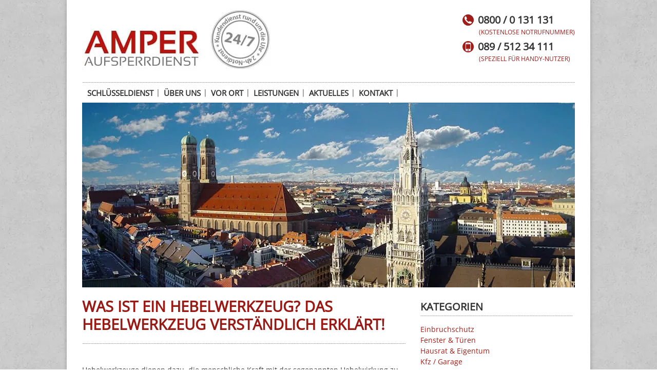

--- FILE ---
content_type: text/html; charset=UTF-8
request_url: https://www.schluesseldienst-muenchen.de/lexikon/was-ist-ein-hebelwerkzeug-das-hebelwerkzeug-verstaendlich-erklaert/
body_size: 19019
content:
<!doctype html>

<!--[if lt IE 7 ]> <html class="ie ie6 ie-lt10 ie-lt9 ie-lt8 ie-lt7 no-js" lang="de"> <![endif]-->
<!--[if IE 7 ]>    <html class="ie ie7 ie-lt10 ie-lt9 ie-lt8 no-js" lang="de"> <![endif]-->
<!--[if IE 8 ]>    <html class="ie ie8 ie-lt10 ie-lt9 no-js" lang="de"> <![endif]-->
<!--[if IE 9 ]>    <html class="ie ie9 ie-lt10 no-js" lang="de"> <![endif]-->
<!--[if gt IE 9]><!--><html class="no-js" lang="de"><!--<![endif]-->
<!-- the "no-js" class is for Modernizr. --> 

<head>

	<meta charset="UTF-8">
	
	<!-- Always force latest IE rendering engine (even in intranet) & Chrome Frame -->
	
<!-- 	<meta http-equiv="X-UA-Compatible" content="IE=edge,chrome=1"> -->
	

	
	
		<!-- ///////////////////////////////  TITLE  /////////////////////////////// -->
	


		<!-- ///////////////////////////////  META TAGS  /////////////////////////////// -->
	
<!-- 	<link rel="author" href="https://plus.google.com/105009797886301994321/" > -->
	
	
	<meta name="dcterms.rightsHolder" content="Amper Aufsperrdienst">
	<meta name="dcterms.rights" content="All Rights Reserved">
	<meta name="dcterms.dateCopyrighted" content="2014">

	<meta name="viewport" content="width=device-width, initial-scale=1.0" ><!--  Mobile Viewport Fix
	j.mp/mobileviewport & davidbcalhoun.com/2010/viewport-metatag 
	device-width : Occupy full width of the screen in its current orientation
	initial-scale = 1.0 retains dimensions instead of zooming out if page height > device height
	maximum-scale = 1.0 retains dimensions instead of zooming in if page width < device width
	--><!-- 	<link rel="preload" as="image" href="https://www.schluesseldienst-muenchen.de/wp-content/uploads/2024/03/header-dummy-960x360-1.webp" type="image/webp">
	<link rel="preload" as="image" href="https://www.schluesseldienst-muenchen.de/wp-content/uploads/2024/03/header-dummy-960x360-1-146x55.webp" type="image/webp">
	<link rel="preload" as="image" href="https://www.schluesseldienst-muenchen.de/wp-content/uploads/2024/03/header-dummy-960x360-1-768x288.webp" type="image/webp">
	<link rel="preload" as="image" href="https://www.schluesseldienst-muenchen.de/wp-content/uploads/2024/03/header-dummy-960x360-1-300x113.webp" type="image/webp"> -->
	<link rel="shortcut icon" href="https://www.schluesseldienst-muenchen.de/wp-content/themes/schluessel-muc-responsive-2014/bilder/favico.png">
	<link rel="apple-touch-icon" href="https://www.schluesseldienst-muenchen.de/wp-content/themes/schluessel-muc-responsive-2014/bilder/apple-touch-icon.png">
	<!-- ///////////////////////////////  CSS /////////////////////////////// -->
	
    
	<link rel="stylesheet" href="https://www.schluesseldienst-muenchen.de/wp-content/themes/schluessel-muc-responsive-2014/style.css" >
	<link href="https://www.schluesseldienst-muenchen.de/wp-content/themes/schluessel-muc-responsive-2014/basis.css" rel="stylesheet">
    <link href="https://www.schluesseldienst-muenchen.de/wp-content/themes/schluessel-muc-responsive-2014/css/schluessel.css" rel="stylesheet">
    <link href="https://www.schluesseldienst-muenchen.de/wp-content/themes/schluessel-muc-responsive-2014/css/mobile.css" rel="stylesheet">
	<link href="/wp-content/themes/schluessel-muc-responsive-2014/style.css" rel="stylesheet">	
	
	
<!--[if lt IE 9]>
	<link rel="stylesheet" href="https://www.schluesseldienst-muenchen.de/wp-content/themes/schluessel-muc-responsive-2014/css/ie8-and-down.css" >
<![endif]-->
	
	<link rel="profile" href="http://gmpg.org/xfn/11" >
	<link rel="pingback" href="https://www.schluesseldienst-muenchen.de/xmlrpc.php" >
	
		<meta name='robots' content='index, follow, max-image-preview:large, max-snippet:-1, max-video-preview:-1'>
	
	
	<!-- This site is optimized with the Yoast SEO plugin v25.9 - https://yoast.com/wordpress/plugins/seo/ -->
	<title>Was ist ein Hebelwerkzeug? Das Hebelwerkzeug verständlich erklärt!</title>
	<link rel="canonical" href="https://www.schluesseldienst-muenchen.de/lexikon/was-ist-ein-hebelwerkzeug-das-hebelwerkzeug-verstaendlich-erklaert/">
	<meta property="og:locale" content="de_DE">
	<meta property="og:type" content="article">
	<meta property="og:title" content="Was ist ein Hebelwerkzeug? Das Hebelwerkzeug verständlich erklärt!">
	<meta property="og:description" content="Hebelwerkzeuge dienen dazu, die menschliche Kraft mit der sogenannten Hebelwirkung zu verstärken. In der Regel geht es daher weniger um Genauigkeit und Präzision, sondern um Aufgaben mit großer Kraft. Eines der wohl bekanntesten Hebelwerkzeuge ist die Brechstange. Doch können auch diverse andere Werkzeuge als Hebelwerkzeug eingesetzt werden, wie beispielsweise ein Schraubendreher. Schraubendreher und Brechstangen als [&hellip;]">
	<meta property="og:url" content="https://www.schluesseldienst-muenchen.de/lexikon/was-ist-ein-hebelwerkzeug-das-hebelwerkzeug-verstaendlich-erklaert/">
	<meta property="og:site_name" content="Schlüsseldienst München und Umgebung">
	<meta property="article:publisher" content="https://www.facebook.com/pages/Amper-Aufsperrdienst/350359038404405">
	<meta property="article:author" content="https://www.facebook.com/pages/Amper-Aufsperrdienst/350359038404405">
	<meta property="article:published_time" content="2023-11-02T08:08:26+00:00">
	<meta property="article:modified_time" content="2023-11-03T08:08:36+00:00">
	<meta property="og:image" content="https://www.schluesseldienst-muenchen.de/wp-content/uploads/2023/11/hebelwerkzeuge.webp">
	<meta name="author" content="MarioP">
	<meta name="twitter:label1" content="Verfasst von">
	<meta name="twitter:data1" content="MarioP">
	<meta name="twitter:label2" content="Geschätzte Lesezeit">
	<meta name="twitter:data2" content="5 Minuten">
	<script type="application/ld+json" class="yoast-schema-graph">{"@context":"https://schema.org","@graph":[{"@type":"WebPage","@id":"https://www.schluesseldienst-muenchen.de/lexikon/was-ist-ein-hebelwerkzeug-das-hebelwerkzeug-verstaendlich-erklaert/","url":"https://www.schluesseldienst-muenchen.de/lexikon/was-ist-ein-hebelwerkzeug-das-hebelwerkzeug-verstaendlich-erklaert/","name":"Was ist ein Hebelwerkzeug? Das Hebelwerkzeug verständlich erklärt!","isPartOf":{"@id":"https://www.schluesseldienst-muenchen.de/#website"},"primaryImageOfPage":{"@id":"https://www.schluesseldienst-muenchen.de/lexikon/was-ist-ein-hebelwerkzeug-das-hebelwerkzeug-verstaendlich-erklaert/#primaryimage"},"image":{"@id":"https://www.schluesseldienst-muenchen.de/lexikon/was-ist-ein-hebelwerkzeug-das-hebelwerkzeug-verstaendlich-erklaert/#primaryimage"},"thumbnailUrl":"https://www.schluesseldienst-muenchen.de/wp-content/uploads/2023/11/hebelwerkzeuge.webp","datePublished":"2023-11-02T08:08:26+00:00","dateModified":"2023-11-03T08:08:36+00:00","author":{"@id":"https://www.schluesseldienst-muenchen.de/#/schema/person/001f2ede8d78ea399b32c607aefe61cc"},"inLanguage":"de","potentialAction":[{"@type":"ReadAction","target":["https://www.schluesseldienst-muenchen.de/lexikon/was-ist-ein-hebelwerkzeug-das-hebelwerkzeug-verstaendlich-erklaert/"]}]},{"@type":"ImageObject","inLanguage":"de","@id":"https://www.schluesseldienst-muenchen.de/lexikon/was-ist-ein-hebelwerkzeug-das-hebelwerkzeug-verstaendlich-erklaert/#primaryimage","url":"https://www.schluesseldienst-muenchen.de/wp-content/uploads/2023/11/hebelwerkzeuge.webp","contentUrl":"https://www.schluesseldienst-muenchen.de/wp-content/uploads/2023/11/hebelwerkzeuge.webp","width":980,"height":809},{"@type":"WebSite","@id":"https://www.schluesseldienst-muenchen.de/#website","url":"https://www.schluesseldienst-muenchen.de/","name":"Schlüsseldienst München und Umgebung","description":"Amper Aufsperrdienst","potentialAction":[{"@type":"SearchAction","target":{"@type":"EntryPoint","urlTemplate":"https://www.schluesseldienst-muenchen.de/?s={search_term_string}"},"query-input":{"@type":"PropertyValueSpecification","valueRequired":true,"valueName":"search_term_string"}}],"inLanguage":"de"},{"@type":"Person","@id":"https://www.schluesseldienst-muenchen.de/#/schema/person/001f2ede8d78ea399b32c607aefe61cc","name":"MarioP","sameAs":["https://www.facebook.com/pages/Amper-Aufsperrdienst/350359038404405"],"url":"https://www.schluesseldienst-muenchen.de/author/mariop/"}]}</script>
	<!-- / Yoast SEO plugin. -->


<link rel="alternate" type="application/rss+xml" title="Schlüsseldienst München und Umgebung &raquo; Feed" href="https://www.schluesseldienst-muenchen.de/feed/">
<link rel="alternate" type="application/rss+xml" title="Schlüsseldienst München und Umgebung &raquo; Kommentar-Feed" href="https://www.schluesseldienst-muenchen.de/comments/feed/">
<style id='wp-emoji-styles-inline-css'>

	img.wp-smiley, img.emoji {
		display: inline !important;
		border: none !important;
		box-shadow: none !important;
		height: 1em !important;
		width: 1em !important;
		margin: 0 0.07em !important;
		vertical-align: -0.1em !important;
		background: none !important;
		padding: 0 !important;
	}
</style>
<link rel='stylesheet' id='wp-block-library-css' href='https://www.schluesseldienst-muenchen.de/wp-includes/css/dist/block-library/style.min.css?ver=6.8.3' media='all'>
<style id='classic-theme-styles-inline-css'>
/*! This file is auto-generated */
.wp-block-button__link{color:#fff;background-color:#32373c;border-radius:9999px;box-shadow:none;text-decoration:none;padding:calc(.667em + 2px) calc(1.333em + 2px);font-size:1.125em}.wp-block-file__button{background:#32373c;color:#fff;text-decoration:none}
</style>
<style id='global-styles-inline-css'>
:root{--wp--preset--aspect-ratio--square: 1;--wp--preset--aspect-ratio--4-3: 4/3;--wp--preset--aspect-ratio--3-4: 3/4;--wp--preset--aspect-ratio--3-2: 3/2;--wp--preset--aspect-ratio--2-3: 2/3;--wp--preset--aspect-ratio--16-9: 16/9;--wp--preset--aspect-ratio--9-16: 9/16;--wp--preset--color--black: #000000;--wp--preset--color--cyan-bluish-gray: #abb8c3;--wp--preset--color--white: #ffffff;--wp--preset--color--pale-pink: #f78da7;--wp--preset--color--vivid-red: #cf2e2e;--wp--preset--color--luminous-vivid-orange: #ff6900;--wp--preset--color--luminous-vivid-amber: #fcb900;--wp--preset--color--light-green-cyan: #7bdcb5;--wp--preset--color--vivid-green-cyan: #00d084;--wp--preset--color--pale-cyan-blue: #8ed1fc;--wp--preset--color--vivid-cyan-blue: #0693e3;--wp--preset--color--vivid-purple: #9b51e0;--wp--preset--gradient--vivid-cyan-blue-to-vivid-purple: linear-gradient(135deg,rgba(6,147,227,1) 0%,rgb(155,81,224) 100%);--wp--preset--gradient--light-green-cyan-to-vivid-green-cyan: linear-gradient(135deg,rgb(122,220,180) 0%,rgb(0,208,130) 100%);--wp--preset--gradient--luminous-vivid-amber-to-luminous-vivid-orange: linear-gradient(135deg,rgba(252,185,0,1) 0%,rgba(255,105,0,1) 100%);--wp--preset--gradient--luminous-vivid-orange-to-vivid-red: linear-gradient(135deg,rgba(255,105,0,1) 0%,rgb(207,46,46) 100%);--wp--preset--gradient--very-light-gray-to-cyan-bluish-gray: linear-gradient(135deg,rgb(238,238,238) 0%,rgb(169,184,195) 100%);--wp--preset--gradient--cool-to-warm-spectrum: linear-gradient(135deg,rgb(74,234,220) 0%,rgb(151,120,209) 20%,rgb(207,42,186) 40%,rgb(238,44,130) 60%,rgb(251,105,98) 80%,rgb(254,248,76) 100%);--wp--preset--gradient--blush-light-purple: linear-gradient(135deg,rgb(255,206,236) 0%,rgb(152,150,240) 100%);--wp--preset--gradient--blush-bordeaux: linear-gradient(135deg,rgb(254,205,165) 0%,rgb(254,45,45) 50%,rgb(107,0,62) 100%);--wp--preset--gradient--luminous-dusk: linear-gradient(135deg,rgb(255,203,112) 0%,rgb(199,81,192) 50%,rgb(65,88,208) 100%);--wp--preset--gradient--pale-ocean: linear-gradient(135deg,rgb(255,245,203) 0%,rgb(182,227,212) 50%,rgb(51,167,181) 100%);--wp--preset--gradient--electric-grass: linear-gradient(135deg,rgb(202,248,128) 0%,rgb(113,206,126) 100%);--wp--preset--gradient--midnight: linear-gradient(135deg,rgb(2,3,129) 0%,rgb(40,116,252) 100%);--wp--preset--font-size--small: 13px;--wp--preset--font-size--medium: 20px;--wp--preset--font-size--large: 36px;--wp--preset--font-size--x-large: 42px;--wp--preset--spacing--20: 0.44rem;--wp--preset--spacing--30: 0.67rem;--wp--preset--spacing--40: 1rem;--wp--preset--spacing--50: 1.5rem;--wp--preset--spacing--60: 2.25rem;--wp--preset--spacing--70: 3.38rem;--wp--preset--spacing--80: 5.06rem;--wp--preset--shadow--natural: 6px 6px 9px rgba(0, 0, 0, 0.2);--wp--preset--shadow--deep: 12px 12px 50px rgba(0, 0, 0, 0.4);--wp--preset--shadow--sharp: 6px 6px 0px rgba(0, 0, 0, 0.2);--wp--preset--shadow--outlined: 6px 6px 0px -3px rgba(255, 255, 255, 1), 6px 6px rgba(0, 0, 0, 1);--wp--preset--shadow--crisp: 6px 6px 0px rgba(0, 0, 0, 1);}:where(.is-layout-flex){gap: 0.5em;}:where(.is-layout-grid){gap: 0.5em;}body .is-layout-flex{display: flex;}.is-layout-flex{flex-wrap: wrap;align-items: center;}.is-layout-flex > :is(*, div){margin: 0;}body .is-layout-grid{display: grid;}.is-layout-grid > :is(*, div){margin: 0;}:where(.wp-block-columns.is-layout-flex){gap: 2em;}:where(.wp-block-columns.is-layout-grid){gap: 2em;}:where(.wp-block-post-template.is-layout-flex){gap: 1.25em;}:where(.wp-block-post-template.is-layout-grid){gap: 1.25em;}.has-black-color{color: var(--wp--preset--color--black) !important;}.has-cyan-bluish-gray-color{color: var(--wp--preset--color--cyan-bluish-gray) !important;}.has-white-color{color: var(--wp--preset--color--white) !important;}.has-pale-pink-color{color: var(--wp--preset--color--pale-pink) !important;}.has-vivid-red-color{color: var(--wp--preset--color--vivid-red) !important;}.has-luminous-vivid-orange-color{color: var(--wp--preset--color--luminous-vivid-orange) !important;}.has-luminous-vivid-amber-color{color: var(--wp--preset--color--luminous-vivid-amber) !important;}.has-light-green-cyan-color{color: var(--wp--preset--color--light-green-cyan) !important;}.has-vivid-green-cyan-color{color: var(--wp--preset--color--vivid-green-cyan) !important;}.has-pale-cyan-blue-color{color: var(--wp--preset--color--pale-cyan-blue) !important;}.has-vivid-cyan-blue-color{color: var(--wp--preset--color--vivid-cyan-blue) !important;}.has-vivid-purple-color{color: var(--wp--preset--color--vivid-purple) !important;}.has-black-background-color{background-color: var(--wp--preset--color--black) !important;}.has-cyan-bluish-gray-background-color{background-color: var(--wp--preset--color--cyan-bluish-gray) !important;}.has-white-background-color{background-color: var(--wp--preset--color--white) !important;}.has-pale-pink-background-color{background-color: var(--wp--preset--color--pale-pink) !important;}.has-vivid-red-background-color{background-color: var(--wp--preset--color--vivid-red) !important;}.has-luminous-vivid-orange-background-color{background-color: var(--wp--preset--color--luminous-vivid-orange) !important;}.has-luminous-vivid-amber-background-color{background-color: var(--wp--preset--color--luminous-vivid-amber) !important;}.has-light-green-cyan-background-color{background-color: var(--wp--preset--color--light-green-cyan) !important;}.has-vivid-green-cyan-background-color{background-color: var(--wp--preset--color--vivid-green-cyan) !important;}.has-pale-cyan-blue-background-color{background-color: var(--wp--preset--color--pale-cyan-blue) !important;}.has-vivid-cyan-blue-background-color{background-color: var(--wp--preset--color--vivid-cyan-blue) !important;}.has-vivid-purple-background-color{background-color: var(--wp--preset--color--vivid-purple) !important;}.has-black-border-color{border-color: var(--wp--preset--color--black) !important;}.has-cyan-bluish-gray-border-color{border-color: var(--wp--preset--color--cyan-bluish-gray) !important;}.has-white-border-color{border-color: var(--wp--preset--color--white) !important;}.has-pale-pink-border-color{border-color: var(--wp--preset--color--pale-pink) !important;}.has-vivid-red-border-color{border-color: var(--wp--preset--color--vivid-red) !important;}.has-luminous-vivid-orange-border-color{border-color: var(--wp--preset--color--luminous-vivid-orange) !important;}.has-luminous-vivid-amber-border-color{border-color: var(--wp--preset--color--luminous-vivid-amber) !important;}.has-light-green-cyan-border-color{border-color: var(--wp--preset--color--light-green-cyan) !important;}.has-vivid-green-cyan-border-color{border-color: var(--wp--preset--color--vivid-green-cyan) !important;}.has-pale-cyan-blue-border-color{border-color: var(--wp--preset--color--pale-cyan-blue) !important;}.has-vivid-cyan-blue-border-color{border-color: var(--wp--preset--color--vivid-cyan-blue) !important;}.has-vivid-purple-border-color{border-color: var(--wp--preset--color--vivid-purple) !important;}.has-vivid-cyan-blue-to-vivid-purple-gradient-background{background: var(--wp--preset--gradient--vivid-cyan-blue-to-vivid-purple) !important;}.has-light-green-cyan-to-vivid-green-cyan-gradient-background{background: var(--wp--preset--gradient--light-green-cyan-to-vivid-green-cyan) !important;}.has-luminous-vivid-amber-to-luminous-vivid-orange-gradient-background{background: var(--wp--preset--gradient--luminous-vivid-amber-to-luminous-vivid-orange) !important;}.has-luminous-vivid-orange-to-vivid-red-gradient-background{background: var(--wp--preset--gradient--luminous-vivid-orange-to-vivid-red) !important;}.has-very-light-gray-to-cyan-bluish-gray-gradient-background{background: var(--wp--preset--gradient--very-light-gray-to-cyan-bluish-gray) !important;}.has-cool-to-warm-spectrum-gradient-background{background: var(--wp--preset--gradient--cool-to-warm-spectrum) !important;}.has-blush-light-purple-gradient-background{background: var(--wp--preset--gradient--blush-light-purple) !important;}.has-blush-bordeaux-gradient-background{background: var(--wp--preset--gradient--blush-bordeaux) !important;}.has-luminous-dusk-gradient-background{background: var(--wp--preset--gradient--luminous-dusk) !important;}.has-pale-ocean-gradient-background{background: var(--wp--preset--gradient--pale-ocean) !important;}.has-electric-grass-gradient-background{background: var(--wp--preset--gradient--electric-grass) !important;}.has-midnight-gradient-background{background: var(--wp--preset--gradient--midnight) !important;}.has-small-font-size{font-size: var(--wp--preset--font-size--small) !important;}.has-medium-font-size{font-size: var(--wp--preset--font-size--medium) !important;}.has-large-font-size{font-size: var(--wp--preset--font-size--large) !important;}.has-x-large-font-size{font-size: var(--wp--preset--font-size--x-large) !important;}
:where(.wp-block-post-template.is-layout-flex){gap: 1.25em;}:where(.wp-block-post-template.is-layout-grid){gap: 1.25em;}
:where(.wp-block-columns.is-layout-flex){gap: 2em;}:where(.wp-block-columns.is-layout-grid){gap: 2em;}
:root :where(.wp-block-pullquote){font-size: 1.5em;line-height: 1.6;}
</style>
<link rel='stylesheet' id='smk-accordion-css-css' href='https://www.schluesseldienst-muenchen.de/wp-content/plugins/smk-accordion-plugin/extensions/smk-accordion/accordion.css?ver=6.8.3' media='all'>
<link rel='stylesheet' id='smk-accordion-custom-css-css' href='https://www.schluesseldienst-muenchen.de/wp-content/plugins/smk-accordion-plugin/assets/css/style.css?ver=6.8.3' media='all'>
<script src="https://www.schluesseldienst-muenchen.de/wp-includes/js/jquery/jquery.min.js?ver=3.7.1" id="jquery-core-js"></script>
<script src="https://www.schluesseldienst-muenchen.de/wp-includes/js/jquery/jquery-migrate.min.js?ver=3.4.1" id="jquery-migrate-js"></script>
<link rel="https://api.w.org/" href="https://www.schluesseldienst-muenchen.de/wp-json/"><link rel="alternate" title="JSON" type="application/json" href="https://www.schluesseldienst-muenchen.de/wp-json/wp/v2/posts/9477"><meta name="generator" content="WordPress 6.8.3">
<link rel='shortlink' href='https://www.schluesseldienst-muenchen.de/?p=9477'>
<link rel="alternate" title="oEmbed (JSON)" type="application/json+oembed" href="https://www.schluesseldienst-muenchen.de/wp-json/oembed/1.0/embed?url=https%3A%2F%2Fwww.schluesseldienst-muenchen.de%2Flexikon%2Fwas-ist-ein-hebelwerkzeug-das-hebelwerkzeug-verstaendlich-erklaert%2F">
<link rel="alternate" title="oEmbed (XML)" type="text/xml+oembed" href="https://www.schluesseldienst-muenchen.de/wp-json/oembed/1.0/embed?url=https%3A%2F%2Fwww.schluesseldienst-muenchen.de%2Flexikon%2Fwas-ist-ein-hebelwerkzeug-das-hebelwerkzeug-verstaendlich-erklaert%2F&#038;format=xml">
<link rel="stylesheet" href="https://www.schluesseldienst-muenchen.de/wp-content/plugins/yaost-faq-for-divi/assets/style.css">  		<style id="wp-custom-css">
			#header .kontakt-info div {
    background-repeat: no-repeat;
    background-position: left center;
    margin-left: 0;
    margin-bottom: 0;
}
/* .acc_content a u{
	color:#000!important;
}*/
.bg-red{
	background-color:#A81D16!important;
	color:#fff!important;
} 
.acc_content p a {
    font-weight: 700;
    color: #fff !important;
}
.page-id-6 img.f-img {
    display: none;
}
		</style>
			
<script>
// var gaProperty = 'UA-47832433-1';
// var disableStr = 'ga-disable-' + gaProperty;
// if (document.cookie.indexOf(disableStr + '=true') > -1) {
// window[disableStr] = true;
// }
// function gaOptout() {
// document.cookie = disableStr + '=true; expires=Thu, 31 Dec 2099 23:59:59 UTC; path=/';
// window[disableStr] = true;
// }
	
	jQuery( document ).ready( function($) {
			$("ul").each(function() {
				$(this).attr("aria-label", "List Items ");
			});
		});
</script>
	<meta name="google-site-verification" content="M6M7_AJP7Gt4RYnT0HW7d7LKgdjjXYZ9CILU4JKyIyU">
<!--<link rel="stylesheet" href="//cdnjs.cloudflare.com/ajax/libs/cookieconsent2/3.0.3/cookieconsent.min.css" >
<script src="//cdnjs.cloudflare.com/ajax/libs/cookieconsent2/3.0.3/cookieconsent.min.js"></script>
<script>
window.addEventListener("load", function(){
window.cookieconsent.initialise({
  "palette": {
    "popup": {
      "background": "#2d2d2d",
      "text": "#ffffff"
    },
    "button": {
      "background": "#666666",
      "text": "#ffffff"
    }
  },
  "theme": "classic",
  "position": "bottom-right",
  "content": {
    "message": "Wir nutzen Cookies zur Verbesserung der Webseiten-Erfahrung. Beim Weitersurfen auf dieser Webseite erklären Sie sich einverstanden mit unserer",
    "dismiss": "OK",
    "link": "Datenschutzerklärung",
    "href": "https://www.schluesseldienst-muenchen.de/datenschutzerklaerung/"
  }
})});
</script>-->
<meta name="generator" content="WP Rocket 3.19.4" data-wpr-features="wpr_preload_links wpr_desktop"><style>#pe_rating{display:inline-block;font-size:16px;text-align:center;color:#726542;border:none;text-decoration:none;outline:none;font-size-adjust:.5}#pe_rating,#pe_rating *{box-sizing:border-box}#pe_rating #pe_additional_info{overflow:hidden;height:20px;margin:-20px;line-height:200px;padding-top:20px}#pe_rating.pe_g #pe_name{overflow:hidden;position:absolute;height:10px;line-height:50px;padding-top:50px}#pe_rating.pe_g #pe_name img{display:block}#pe_rating.pe_g .pe_u{display:block;margin:0 0 .3em;font-size:.8em;line-height:1.2em;color:#726542}#pe_rating.pe_g.pe_l>span>span{margin-left:.1em;margin-right:.1em}#pe_rating.pe_g.pe_l>span>span.pe_u{vertical-align:.6em}#pe_rating.pe_t.pe_b>span>span:first-of-type{display:inline}#pe_rating.pe_t #pe_name,#pe_rating.pe_t>span>span{font-size:.8em;line-height:1.2em}#pe_rating.pe_t>span>span{display:block}#pe_rating.pe_l>span>.pe_u,#pe_rating.pe_l>span>span{display:inline-block}#pe_rating>span>.pe_u{text-decoration:underline}#pe_rating>span>.pe_u:hover{text-decoration:none}#pe_stars{display:inline-block;position:relative;overflow:visible;width:100px;height:1.6rem;margin:0!important;line-height:1em;font-size:18px;text-align:left}#pe_stars .pe_star_container1{left:0;height:24px;width:24px}#pe_stars .pe_star_container2{left:20px;height:24px;width:24px}#pe_stars .pe_star_container3{left:40px;height:24px;width:24px}#pe_stars .pe_star_container4{left:60px;height:24px;width:24px}#pe_stars .pe_star_container5{left:80px;height:24px;width:24px}#pe_stars #pe_filled_stars_container{display:-webkit-box;display:-ms-flexbox;display:flex}#pe_stars #pe_filled_stars_container svg{max-width:unset}#pe_stars>span{display:block;position:absolute;overflow:hidden;top:.1rem;left:0;padding-top:0}#pe_stars>span>span{padding-top:0}</style>
</head>

<body class="wp-singular post-template-default single single-post postid-9477 single-format-standard wp-theme-schluessel-muc-responsive-2014">




<!-- start container -->
<div data-rocket-location-hash="32072ba19bd30b571afc2bb6ad532bd1" id="wrap">
	<!-- start header -->
<header data-rocket-location-hash="24279f02c2b9459621d244bccf190fde" id="header" class="container">
            <!-- start header top -->
            <div data-rocket-location-hash="c0a1be7d40be62a8e91188f679ac1eb4" id="header-top" class="clearfix">
                <!-- start header left -->
                <div class="one-half">
                    <div id="logo"><a href="https://www.schluesseldienst-muenchen.de/" title="Schlüsseldienst München und Umgebung" rel="home">
					<img src="/wp-content/uploads/2024/03/logo.webp" alt="Amper Aufsperrdienst">
					</a></div>
                   
                </div>
                <!-- ende header left -->
                
                <!-- start header right -->
                <div class="one-half column-last">

                    
                    <!-- start contact info -->
					<div class="kontakt-info">			<div class="textwidget"><div class="phone mobilesOnly">
  <a href="tel:+498000131131">0800 / 0 131 131</a>
</div>
<div class="phone desktopOnly">0800 / 0 131 131</div>
<p class="note">(Kostenlose Notrufnummer)</p>

<div class="mobile mobilesOnly">
  <a href="tel:+498951234111">089 / 512 34 111</a>
</div>
<div class="mobile desktopOnly">089 / 512 34 111</div>
<p class="note">(Speziell für Handy-Nutzer)</p>
</div>
		</div>	
					
					
                    <!-- ende contact info -->
                </div>
                <!-- ende header right -->
            </div>
            <!-- ende header top -->
            
			
			
            <!-- start navigation bar -->
            <div id="navbar" class="clearfix">
                <!-- start navigation -->
                <nav id="nav" aria-label="Main Navigation">
	
                    <ul class="sf-menu clearfix" id="nav1">
												<li id="menu-item-56" class="menu-item menu-item-type-post_type menu-item-object-page menu-item-home first menu-item-56"><a href="https://www.schluesseldienst-muenchen.de/" title="Ihr Schlüsseldienst München und Umgebung">Schlüsseldienst</a></li>
<li id="menu-item-59" class="menu-item menu-item-type-post_type menu-item-object-page menu-item-59"><a href="https://www.schluesseldienst-muenchen.de/ueber-uns/" title="Wir über uns">Über uns</a></li>
<li id="menu-item-58" class="menu-item menu-item-type-post_type menu-item-object-page menu-item-58"><a href="https://www.schluesseldienst-muenchen.de/vor-ort-in-muenchen/" title="Hier sind wir vor Ort in und um München">Vor Ort</a></li>
<li id="menu-item-960" class="menu-item menu-item-type-post_type menu-item-object-page menu-item-has-children menu-item-960"><a href="https://www.schluesseldienst-muenchen.de/leistungen/tueroeffnungen/" title="Unsere Schlüsseldienst-Leistungen">Leistungen</a>
<ul class="sub-menu">
	<li id="menu-item-966" class="menu-item menu-item-type-post_type menu-item-object-page menu-item-966"><a href="https://www.schluesseldienst-muenchen.de/leistungen/tueroeffnungen/" title="Wir öffnen Ihre Tür!">Türöffnungen</a></li>
	<li id="menu-item-965" class="menu-item menu-item-type-post_type menu-item-object-page menu-item-965"><a href="https://www.schluesseldienst-muenchen.de/leistungen/einbruchschutz/" title="Sicherer Schutz vor Einbrechern">Einbruchschutz</a></li>
	<li id="menu-item-964" class="menu-item menu-item-type-post_type menu-item-object-page menu-item-964"><a href="https://www.schluesseldienst-muenchen.de/leistungen/schliessanlagen/" title="Schließanlagen &#8211; Ihr Schlüsseldienst ">Montage von Schließanlagen</a></li>
	<li id="menu-item-963" class="menu-item menu-item-type-post_type menu-item-object-page menu-item-963"><a href="https://www.schluesseldienst-muenchen.de/leistungen/ersatzschluessel/" title="Wir fertigen Ersatzschlüssel an">Ersatzschlüssel</a></li>
	<li id="menu-item-962" class="menu-item menu-item-type-post_type menu-item-object-page menu-item-962"><a href="https://www.schluesseldienst-muenchen.de/leistungen/24-stunden-erreichbarkeit/" title="Sie erreichen uns 24 Stunden, sieben Tage die Woche">24 Stunden Erreichbarkeit</a></li>
	<li id="menu-item-961" class="menu-item menu-item-type-post_type menu-item-object-page menu-item-961"><a href="https://www.schluesseldienst-muenchen.de/leistungen/in-30-minuten-vor-ort/" title="Wir sind in 30 Minuten bei Ihnen vor Ort">In 30 Minuten vor Ort</a></li>
</ul>
</li>
<li id="menu-item-959" class="menu-item menu-item-type-taxonomy menu-item-object-category menu-item-959"><a href="https://www.schluesseldienst-muenchen.de/aktuelles/" title="News vom Schlüsseldienst ">Aktuelles</a></li>
<li id="menu-item-57" class="menu-item menu-item-type-post_type menu-item-object-page last menu-item-57"><a href="https://www.schluesseldienst-muenchen.de/kontakt/" title="Kontakt aufnehmen">Kontakt</a></li>
						                    </ul>
                </nav>
                <!-- ende navigation -->
				
				
                
              
            </div>
            <!-- ende navigation bar -->
            
        </header>
        <!-- ende header --> 
 
 <!-- start content -->
 <div data-rocket-location-hash="cd6dc442b552b34719a7fbb1efa99f80" id="content" class="container clearfix">

 	 
			<!-- start headerbild -->
			 	         <div data-rocket-location-hash="11ad0c63c4eb6c161369e6f09ae33aa6" class="hauptbild">
            	<div class="headerbild">
				

				 <img class="alignnone size-full wp-image-9618" src="https://www.schluesseldienst-muenchen.de/wp-content/uploads/2024/03/header-dummy-960x360-1.webp" alt="Schlüsseldienst München" width="960" height="360" srcset="https://www.schluesseldienst-muenchen.de/wp-content/uploads/2024/03/header-dummy-960x360-1.webp 960w, https://www.schluesseldienst-muenchen.de/wp-content/uploads/2024/03/header-dummy-960x360-1-300x113.webp 300w, https://www.schluesseldienst-muenchen.de/wp-content/uploads/2024/03/header-dummy-960x360-1-768x288.webp 768w, https://www.schluesseldienst-muenchen.de/wp-content/uploads/2024/03/header-dummy-960x360-1-146x55.webp 146w" sizes="(min-width: 1060px) 960px, (min-width: 940px) 800px, (min-width: 780px) 700px, (min-width: 480px) 80vw, 86.25vw">	 
				 
               	</div>
            </div>
			

			<!-- ende headerbild -->

				<!-- start main content -->
				<div data-rocket-location-hash="5ea238b908498035a8ff3e703e89ac3e" id="main" class="two-thirds">
				
					  <!-- start page header -->
					<header id="page-header">
						<h1 id="page-title">Was ist ein Hebelwerkzeug? Das Hebelwerkzeug verständlich erklärt!</h1>	
						2. November 2023					</header>
					<!-- ende page header -->
					
					 <p>Hebelwerkzeuge dienen dazu, die menschliche Kraft mit der sogenannten Hebelwirkung zu verstärken. In der Regel geht es daher weniger um Genauigkeit und Präzision, sondern um Aufgaben mit großer Kraft. Eines der wohl bekanntesten Hebelwerkzeuge ist die Brechstange. Doch können auch diverse andere Werkzeuge als Hebelwerkzeug eingesetzt werden, wie beispielsweise ein Schraubendreher.</p>
<p><img src="https://www.schluesseldienst-muenchen.de/wp-content/uploads/2023/11/hebelwerkzeuge.webp" alt="Screenshot von schluesseldienst-123.de" width="1431" height="845" class="size-full wp-image-9092"></p>
<h2>Schraubendreher und Brechstangen als Hebelwerkzeuge</h2>
<p>Wer etwa eine Farbdose öffnen möchte, kauft hierfür nicht extra ein Spezialwerkzeug, sondern nutzt seinen Schraubendreher als Hebelwerkzeug, sofern es ein Schlitzschraubendreher ist. Hierbei wird das flache Ende des Schraubendrehers unter den Dosendeckel geschoben und mit der Hand drückt man dann auf den Griff. Die Dosen lassen sich nicht nur leicht öffnen, man kann, auch wenn man vorsichtig ist, sehr schnell den Deckel verbiegen. Die eigene Kraft wird durch die Hebelwirkung verstärkt. Eine Brechstange funktioniert nach dem gleichen Prinzip, ist dabei jedoch auch für wesentlich schwerere Aufgaben geeignet, vorausgesetzt die Brechstange ist vernünftig gefertigt.</p>
<h2>Die Hebelwirkung: Das Prinzip hinter den Hebelwerkzeugen</h2>
<p>Das Prinzip bei der Hebelwirkung ist sehr simpel. Um ein Objekt zu bewegen, brauchen wir Kraft. Entweder genug Kraft, um der Gravitationskraft entgegenzuwirken, wenn wir beispielsweise etwas anheben möchten, oder eben genug Kraft, um etwaigen anderen Kräften entgegenzuwirken. Dies kann beispielsweise die Reibungskraft sein, denn mit dieser hält der Deckel auf der Dose und diese Kraft müssen wir nun überwinden, um den Deckel von unserer Farbdose zu bekommen. </p>
<p>Würden wir die Dose mit bloßen Händen öffnen wollen, müssten wir für die kurze Strecke, in der die Reibungskraft herrscht, die nötige Kraft aufbringen. Dank unserem Schraubendreher bringen wir weniger körperliche Kraft über eine längere Strecke auf, das Resultat ist jedoch das gleiche. Der Deckel der Dose hebt sich viel weniger, als wir den Schraubendreher mit der Hand nach unten drücken. Wir nehmen daher eine höhere Strecke auf uns, brauchen aber weniger Kraft.</p>
<p>Daher kann man mit einer langen Brechstange wesentlich leichter eine Tür aushebeln als mit einer kurzen. Der Weg, den es braucht, um beispielsweise eine Tür aufzubrechen, ist recht kurz. Je länger unsere Brechstange, desto weniger Kraft brauchen wir selbst oder desto kräftigere Türen können wir mit der Brechstange aufbrechen. Wie der Name schon sagt, geht es hier nicht um die vorsichtige Öffnung. Die Brechstange bricht, macht also kaputt.</p>
<h2>Das Entscheidende ist der Hebel</h2>
<p>Damit aber ein Hebelwerkzeug überhaupt funktionieren kann, muss man damit den Hebel finden. Der Schraubendreher in unserem Farbdosenbeispiel hat einen Hebel dadurch, dass der Rand der Dose etwas übersteht. Der Schraubendreher liegt daher auf dem Rand auf, ein kleines Stück ragt unter den Deckel und der absolute Großteil ragt über den Rand hinaus. Wir haben somit einen großen und guten Hebel. Wäre die Dose so konstruiert, dass zwischen Deckel und Dosenrand mehrere Zentimeter Platz wären, so wäre unser Hebel viel schwächer.
</p>
<h2>Faktoren für gute Hebelwerkzeuge</h2>
<p>Wichtig bei Hebelwerkzeugen ist die Dicke und Materialqualität. Auf den Punkt, an dem der Hebel aufliegt, der Dosenrand in unserem Beispiel, wirken die Kräfte massiv ein, dieser Punkt ist enorm belastet. Ist das Material schwach oder nicht hart genug, verbiegt sich das Hebelwerkzeug und kann seiner Aufgabe nicht mehr nachkommen. Jeder kann das mit einem Kupfernagel probieren, dieser ist kein brauchbarer Hebel, da er viel zu weich ist. </p>
<p>Aber auch bloße Härte bringt nichts, denn zu harter Stahl neigt dazu, spröde zu sein und zu brechen. Es bedarf daher ein ausreichend dickes Werkzeug, welches anständig gehärtet wurde. Ein paar Euro mehr machen bei einem Brecheisen den Unterschied zwischen einem brauchbaren Werkzeug und einem zerbrochenem Stahlstück.</p>
<h2>Ihr Schlüsseldienst für die zerstörungsfreie Türöffnung</h2>
<p>Beim Schlüsseldienst München – Mario Pichelmaier wissen wir zwar über Hebelwerkzeuge Bescheid, doch wir verstehen uns weit mehr auf zerstörungsfreie Öffnungsmethoden. Ihre Tür ist versehentlich hinter Ihnen ins Schloss gefallen und nun benötigen Sie dringend einen zuverlässigen und freundlichen Schlüsseldienst? Unsere Schlosserprofi öffnen Ihre Tür in so einem Fall beinahe garantiert ohne jegliche Beschädigung. </p>
<p>Unsere breite Palette an Spezialwerkzeugen erlaubt es uns, zugefallene oder zugezogene Türen ohne Selbstverriegelung beinahe immer ohne den geringsten Schaden zu öffnen. Hierfür nutzen wir gerne ein Werkzeug, um die Türfalle wieder zurück ins Schloss zu schieben. Das geht schnell, ist zuverlässig und eigentlich immer vollkommen zerstörungsfrei.</p>
<p>Aber natürlich stellt auch eine verschlossene Tür kein größeres Problem für uns dar, und wir garantieren Ihnen, bevor wir eine Tür mit einem Brecheisen aufbrechen würden, kämen erst unsere Spezialwerkzeuge und Bohrer zum Einsatz. Das ist besser und wesentlich angenehmer für uns und Sie als die Verwendung eines Hebelwerkzeugs. Überzeugen Sie sich einfach selbst von unserer Qualität und rufen Sie uns an. Wir sind rund um die Uhr an allen Tagen im Jahr für Sie erreichbar und freuen uns darauf, Ihnen helfen zu dürfen!</p>
					 
			 
					 					 
					 
					
		 
				</div>
				<!-- ende main content -->
				
				
					
            
            <!-- start sidebar -->
			
            <aside id="sidebar" class="one-third column-last">
			
			
							
				<div id="categories-2" class="widget widget_categories"><h3>Kategorien</h3>
			<ul>
					<li class="cat-item cat-item-25"><a href="https://www.schluesseldienst-muenchen.de/einbruchschutz/">Einbruchschutz</a>
</li>
	<li class="cat-item cat-item-23"><a href="https://www.schluesseldienst-muenchen.de/fenster-und-tueren/">Fenster &amp; Türen</a>
</li>
	<li class="cat-item cat-item-28"><a href="https://www.schluesseldienst-muenchen.de/hausrat-und-eigentum/">Hausrat &amp; Eigentum</a>
</li>
	<li class="cat-item cat-item-27"><a href="https://www.schluesseldienst-muenchen.de/kfz-garage/">Kfz / Garage</a>
</li>
	<li class="cat-item cat-item-26"><a href="https://www.schluesseldienst-muenchen.de/kriminalstatistik-und-aktuelle-einbrueche/">Kriminalstatistik &amp; aktuelle Einbrüche</a>
</li>
	<li class="cat-item cat-item-24"><a href="https://www.schluesseldienst-muenchen.de/schliesstechnik/">Schließtechnik</a>
</li>
	<li class="cat-item cat-item-17"><a href="https://www.schluesseldienst-muenchen.de/lexikon/">Schlüsseldienst-Lexikon</a>
</li>
	<li class="cat-item cat-item-22"><a href="https://www.schluesseldienst-muenchen.de/unternehmensinfos/">Unternehmensinfos</a>
</li>
			</ul>

			</div><div id="nav_menu-6" class="widget widget_nav_menu"><h3>Unsere Leistungen im Überblick</h3><div class="menu-leistung-menu-container"><ul id="menu-leistung-menu" class="menu"><li id="menu-item-954" class="menu-item menu-item-type-post_type menu-item-object-page first menu-item-954"><a href="https://www.schluesseldienst-muenchen.de/leistungen/tueroeffnungen/" title="Wir öffnen Ihre Tür sicher und schnell">Türöffnungen</a></li>
<li id="menu-item-953" class="menu-item menu-item-type-post_type menu-item-object-page menu-item-953"><a href="https://www.schluesseldienst-muenchen.de/leistungen/einbruchschutz/" title="Sicherer Schutz vor Einbrechern">Einbruchschutz</a></li>
<li id="menu-item-952" class="menu-item menu-item-type-post_type menu-item-object-page menu-item-952"><a href="https://www.schluesseldienst-muenchen.de/leistungen/schliessanlagen/" title="Schließanlagen &#8211; Ihr Schlüsseldienst ">Montage von Schließanlagen</a></li>
<li id="menu-item-951" class="menu-item menu-item-type-post_type menu-item-object-page menu-item-951"><a href="https://www.schluesseldienst-muenchen.de/leistungen/ersatzschluessel/" title="Wir fertigen Ersatzschlüssel an">Ersatzschlüssel</a></li>
<li id="menu-item-950" class="menu-item menu-item-type-post_type menu-item-object-page menu-item-950"><a href="https://www.schluesseldienst-muenchen.de/leistungen/24-stunden-erreichbarkeit/" title="Sie erreichen uns 24 Stunden, sieben Tage die Woche">24 Stunden Erreichbarkeit</a></li>
<li id="menu-item-949" class="menu-item menu-item-type-post_type menu-item-object-page last menu-item-949"><a href="https://www.schluesseldienst-muenchen.de/leistungen/in-30-minuten-vor-ort/" title="Wir sind in 30 Minuten bei Ihnen vor Ort">In 30 Minuten vor Ort</a></li>
</ul></div></div><div id="nav_menu-9" class="widget widget_nav_menu"><h3>Glossar</h3><div class="menu-glossar-menue-container"><ul id="menu-glossar-menue" class="menu"><li id="menu-item-8795" class="menu-item menu-item-type-post_type menu-item-object-post first menu-item-8795"><a href="https://www.schluesseldienst-muenchen.de/lexikon/24-stunden-notdienst/">24 Stunden Notdienst</a></li>
<li id="menu-item-8805" class="menu-item menu-item-type-post_type menu-item-object-post menu-item-8805"><a href="https://www.schluesseldienst-muenchen.de/lexikon/abus/">ABUS</a></li>
<li id="menu-item-9115" class="menu-item menu-item-type-post_type menu-item-object-post menu-item-9115"><a href="https://www.schluesseldienst-muenchen.de/lexikon/was-ist-ein-alubeschlag-der-alubeschlag-verstaendlich-erklaert/">Alubeschlag</a></li>
<li id="menu-item-9026" class="menu-item menu-item-type-post_type menu-item-object-post menu-item-9026"><a href="https://www.schluesseldienst-muenchen.de/lexikon/was-ist-ein-ankerduebel-der-ankerduebel-verstaendlich-erklaert/">Ankerdübel</a></li>
<li id="menu-item-9101" class="menu-item menu-item-type-post_type menu-item-object-post menu-item-9101"><a href="https://www.schluesseldienst-muenchen.de/lexikon/was-ist-ein-antipanik-beschlag-der-antipanik-beschlag-verstaendlich-erklaert/">Antipanik-Beschlag</a></li>
<li id="menu-item-8784" class="menu-item menu-item-type-post_type menu-item-object-post menu-item-8784"><a href="https://www.schluesseldienst-muenchen.de/lexikon/antipanik-schloss/">Antipanik-Schloss</a></li>
<li id="menu-item-8806" class="menu-item menu-item-type-post_type menu-item-object-post menu-item-8806"><a href="https://www.schluesseldienst-muenchen.de/lexikon/aufsperrdienst/">Aufsperrdienst</a></li>
<li id="menu-item-8777" class="menu-item menu-item-type-post_type menu-item-object-post menu-item-8777"><a href="https://www.schluesseldienst-muenchen.de/lexikon/aussenbeleuchtung/">Außenbeleuchtung</a></li>
<li id="menu-item-9139" class="menu-item menu-item-type-post_type menu-item-object-post menu-item-9139"><a href="https://www.schluesseldienst-muenchen.de/lexikon/was-ist-ein-aussenschild-das-aussenschild-verstaendlich-erklaert/">Außenschild</a></li>
<li id="menu-item-9725" class="menu-item menu-item-type-post_type menu-item-object-post menu-item-9725"><a href="https://www.schluesseldienst-muenchen.de/lexikon/was-ist-eine-aussentuer-die-aussentuer-verstaendlich-erklaert/">Außentür</a></li>
<li id="menu-item-9222" class="menu-item menu-item-type-post_type menu-item-object-post menu-item-9222"><a href="https://www.schluesseldienst-muenchen.de/lexikon/balkontuer-wissenswertes-ueber-balkontueren/">Balkontür</a></li>
<li id="menu-item-9565" class="menu-item menu-item-type-post_type menu-item-object-post menu-item-9565"><a href="https://www.schluesseldienst-muenchen.de/lexikon/was-bedeutet-bandseite-die-bandseite-verstaendlich-erklaert/">Bandseite</a></li>
<li id="menu-item-9226" class="menu-item menu-item-type-post_type menu-item-object-post menu-item-9226"><a href="https://www.schluesseldienst-muenchen.de/lexikon/was-ist-ein-bartschluessel-der-bartschluessel-verstaendlich-erklaert/">Bartschlüssel</a></li>
<li id="menu-item-8864" class="menu-item menu-item-type-post_type menu-item-object-post menu-item-8864"><a href="https://www.schluesseldienst-muenchen.de/lexikon/was-ist-der-beschlag-tuerbeschlag-leicht-erklaert/">Beschlag</a></li>
<li id="menu-item-9255" class="menu-item menu-item-type-post_type menu-item-object-post menu-item-9255"><a href="https://www.schluesseldienst-muenchen.de/lexikon/was-ist-ein-bewegungsmelder-der-bewegungsmelder-leicht-erklaert/">Bewegungsmelder</a></li>
<li id="menu-item-9608" class="menu-item menu-item-type-post_type menu-item-object-post menu-item-9608"><a href="https://www.schluesseldienst-muenchen.de/lexikon/was-ist-ein-biometrisches-tuerschloss-das-biometrische-schloss-einfach-erklaert/">Biometrisches Türschloss</a></li>
<li id="menu-item-9606" class="menu-item menu-item-type-post_type menu-item-object-post menu-item-9606"><a href="https://www.schluesseldienst-muenchen.de/lexikon/was-ist-ein-blockschloss-das-blockschloss-verstaendlich-erklaert/">Blockschloss</a></li>
<li id="menu-item-9574" class="menu-item menu-item-type-post_type menu-item-object-post menu-item-9574"><a href="https://www.schluesseldienst-muenchen.de/lexikon/was-ist-ein-bodenschliessblech-das-bodenschliessblech-verstaendlich-erklaert/">Bodenschließblech</a></li>
<li id="menu-item-8961" class="menu-item menu-item-type-post_type menu-item-object-post menu-item-8961"><a href="https://www.schluesseldienst-muenchen.de/lexikon/was-ist-der-bohrschutz-bei-schliesszylindern-der-bohrschutz-bei-profilzylindern-verstaendlich-erklaert/">Bohrschutz bei Schließzylindern</a></li>
<li id="menu-item-9562" class="menu-item menu-item-type-post_type menu-item-object-post menu-item-9562"><a href="https://www.schluesseldienst-muenchen.de/lexikon/was-ist-ein-bolzenschneider-der-bolzenschneider-einfach-erklaert/">Bolzenschneider</a></li>
<li id="menu-item-9157" class="menu-item menu-item-type-post_type menu-item-object-post menu-item-9157"><a href="https://www.schluesseldienst-muenchen.de/lexikon/was-ist-ein-brandschutzbeschlag-der-brandschutzbeschlag-verstaendlich-erklaert/">Brandschutzbeschlag</a></li>
<li id="menu-item-9756" class="menu-item menu-item-type-post_type menu-item-object-post menu-item-9756"><a href="https://www.schluesseldienst-muenchen.de/lexikon/was-ist-eine-brandschutztuer-die-brandschutztuer-einfach-erklaert/">Brandschutztür</a></li>
<li id="menu-item-9600" class="menu-item menu-item-type-post_type menu-item-object-post menu-item-9600"><a href="https://www.schluesseldienst-muenchen.de/lexikon/briefkasten-was-sie-ueber-briefkaesten-wissen-sollten/">Briefkasten</a></li>
<li id="menu-item-9400" class="menu-item menu-item-type-post_type menu-item-object-post menu-item-9400"><a href="https://www.schluesseldienst-muenchen.de/lexikon/was-ist-eine-briefkastenanlage-die-briefkastenanlage-einfach-erklaert/">Briefkastenanlage</a></li>
<li id="menu-item-9443" class="menu-item menu-item-type-post_type menu-item-object-post menu-item-9443"><a href="https://www.schluesseldienst-muenchen.de/lexikon/was-ist-ein-briefkastenschloss-das-briefkastenschloss-einfach-erklaert/">Briefkastenschloss</a></li>
<li id="menu-item-9602" class="menu-item menu-item-type-post_type menu-item-object-post menu-item-9602"><a href="https://www.schluesseldienst-muenchen.de/lexikon/briefkastenschluessel-zum-schliessen-und-oeffnen-eines-briefkastens/">Briefkastenschlüssel</a></li>
<li id="menu-item-9604" class="menu-item menu-item-type-post_type menu-item-object-post menu-item-9604"><a href="https://www.schluesseldienst-muenchen.de/lexikon/was-ist-ein-briefkastenzylinder-der-briefkastenzylinder-verstaendlich-erklaert/">Briefkastenzylinder</a></li>
<li id="menu-item-9571" class="menu-item menu-item-type-post_type menu-item-object-post menu-item-9571"><a href="https://www.schluesseldienst-muenchen.de/lexikon/was-ist-ein-buegelschloss-das-buegelschloss-verstaendlich-erklaert/">Bügelschloss</a></li>
<li id="menu-item-8956" class="menu-item menu-item-type-post_type menu-item-object-post menu-item-8956"><a href="https://www.schluesseldienst-muenchen.de/lexikon/was-ist-ein-buntbartschloss-buntbartschloss-verstaendlich-erklaert/">Buntbartschloss</a></li>
<li id="menu-item-9581" class="menu-item menu-item-type-post_type menu-item-object-post menu-item-9581"><a href="https://www.schluesseldienst-muenchen.de/lexikon/was-ist-ein-chubbschloss-das-chubbschloss-verstaendlich-erklaert/">Chubbschloss</a></li>
<li id="menu-item-8793" class="menu-item menu-item-type-post_type menu-item-object-post menu-item-8793"><a href="https://www.schluesseldienst-muenchen.de/lexikon/dietrich/">Dietrich</a></li>
<li id="menu-item-8881" class="menu-item menu-item-type-post_type menu-item-object-post menu-item-8881"><a href="https://www.schluesseldienst-muenchen.de/lexikon/was-ist-ein-doppelzylinder-doppelzylinder-leicht-erklaert/">Doppelzylinder</a></li>
<li id="menu-item-8807" class="menu-item menu-item-type-post_type menu-item-object-post menu-item-8807"><a href="https://www.schluesseldienst-muenchen.de/lexikon/was-bedeutet-dornmass-dornmass-verstaendlich-erklaert/">Dornmaß</a></li>
<li id="menu-item-9696" class="menu-item menu-item-type-custom menu-item-object-custom menu-item-9696"><a href="https://www.schluesseldienst-muenchen.de/lexikon/was-ist-ein-drehfenster-das-drehfenster-einfach-erklaert/">Drehfenster</a></li>
<li id="menu-item-9697" class="menu-item menu-item-type-custom menu-item-object-custom menu-item-9697"><a href="/lexikon/was-ist-ein-dreh-kipp-fenster-das-dreh-kipp-fenster-verstaendlich-erklaert/">Dreh-Kipp-Fenster</a></li>
<li id="menu-item-8917" class="menu-item menu-item-type-post_type menu-item-object-post menu-item-8917"><a href="https://www.schluesseldienst-muenchen.de/lexikon/was-ist-ein-drehknauf-drehknauf-leicht-erklaert/">Drehknauf</a></li>
<li id="menu-item-9760" class="menu-item menu-item-type-post_type menu-item-object-post menu-item-9760"><a href="https://www.schluesseldienst-muenchen.de/lexikon/was-ist-eine-drehtuer-die-drehtuer-einfach-erklaert/">Drehtür</a></li>
<li id="menu-item-8804" class="menu-item menu-item-type-post_type menu-item-object-post menu-item-8804"><a href="https://www.schluesseldienst-muenchen.de/lexikon/einbruchsicherung-einbruchschutz/">Einbruchsicherung / Einbruchschutz</a></li>
<li id="menu-item-8802" class="menu-item menu-item-type-post_type menu-item-object-post menu-item-8802"><a href="https://www.schluesseldienst-muenchen.de/lexikon/eingangstuer-haustuer-wohnungstuer/">Eingangstür/ Haustür/ Wohnungstür</a></li>
<li id="menu-item-9430" class="menu-item menu-item-type-post_type menu-item-object-post menu-item-9430"><a href="https://www.schluesseldienst-muenchen.de/lexikon/was-ist-ein-eisenbeschlag-der-eisenbeschlag-verstaendlich-erklaert/">Eisenbeschlag</a></li>
<li id="menu-item-8789" class="menu-item menu-item-type-post_type menu-item-object-post menu-item-8789"><a href="https://www.schluesseldienst-muenchen.de/lexikon/elektrischer-tueroeffner-2/">Elektrischer Türöffner</a></li>
<li id="menu-item-8825" class="menu-item menu-item-type-post_type menu-item-object-post menu-item-8825"><a href="https://www.schluesseldienst-muenchen.de/lexikon/was-ist-das-entfernungsmass-eines-schlosses-entfernungsmass-leicht-erklaert/">Entfernungsmaß</a></li>
<li id="menu-item-9817" class="menu-item menu-item-type-post_type menu-item-object-post menu-item-9817"><a href="https://www.schluesseldienst-muenchen.de/lexikon/was-ist-ein-erdgeschossfenster-das-erdgeschossfenster-verstaendlich-erklaert/">Erdgeschossfenster</a></li>
<li id="menu-item-8803" class="menu-item menu-item-type-post_type menu-item-object-post menu-item-8803"><a href="https://www.schluesseldienst-muenchen.de/lexikon/ersatzschluessel-zweitschluessel/">Ersatzschlüssel</a></li>
<li id="menu-item-8787" class="menu-item menu-item-type-post_type menu-item-object-post menu-item-8787"><a href="https://www.schluesseldienst-muenchen.de/lexikon/fahrradschloss/">Fahrradschloss</a></li>
<li id="menu-item-8836" class="menu-item menu-item-type-post_type menu-item-object-post menu-item-8836"><a href="https://www.schluesseldienst-muenchen.de/lexikon/was-ist-ein-fallenbruch-der-fallenbruch-leicht-erklaert/">Fallenbruch</a></li>
<li id="menu-item-8776" class="menu-item menu-item-type-post_type menu-item-object-post menu-item-8776"><a href="https://www.schluesseldienst-muenchen.de/lexikon/fallriegelschloss-2/">Fallriegelschloss</a></li>
<li id="menu-item-9499" class="menu-item menu-item-type-post_type menu-item-object-post menu-item-9499"><a href="https://www.schluesseldienst-muenchen.de/lexikon/was-ist-eine-falltuer-die-falltuer-einfach-und-verstaendlich-erklaert/">Falltür</a></li>
<li id="menu-item-9752" class="menu-item menu-item-type-post_type menu-item-object-post menu-item-9752"><a href="https://www.schluesseldienst-muenchen.de/lexikon/was-ist-eine-falttuer-die-falttuer-verstaendlich-erklaert/">Falttür</a></li>
<li id="menu-item-8998" class="menu-item menu-item-type-post_type menu-item-object-post menu-item-8998"><a href="https://www.schluesseldienst-muenchen.de/lexikon/was-ist-eine-falztuer-die-falztuer-einfach-und-verstaendlich-erklaert/">Falztür</a></li>
<li id="menu-item-9538" class="menu-item menu-item-type-post_type menu-item-object-post menu-item-9538"><a href="https://www.schluesseldienst-muenchen.de/lexikon/was-ist-ein-fenster-das-fenster-verstaendlich-erklaert/">Fenster</a></li>
<li id="menu-item-9506" class="menu-item menu-item-type-post_type menu-item-object-post menu-item-9506"><a href="https://www.schluesseldienst-muenchen.de/lexikon/was-ist-eine-fenster-aushebesicherung/">Fenster-Aushebesicherung</a></li>
<li id="menu-item-9524" class="menu-item menu-item-type-post_type menu-item-object-post menu-item-9524"><a href="https://www.schluesseldienst-muenchen.de/lexikon/was-ist-ein-fenster-schliessblech-das-fenster-schliessblech-verstaendlich-erklaert/">Fenster-Schließblech</a></li>
<li id="menu-item-9509" class="menu-item menu-item-type-post_type menu-item-object-post menu-item-9509"><a href="https://www.schluesseldienst-muenchen.de/lexikon/was-ist-ein-fenster-zusatzschloss-das-fenster-zusatzschloss-bzw-die-fenster-zusatzsicherung-verstaendlich-erklaert/">Fenster-Zusatzschloss</a></li>
<li id="menu-item-9695" class="menu-item menu-item-type-custom menu-item-object-custom menu-item-9695"><a href="/lexikon/was-bedeutet-fensteranschluss-der-fensteranschluss-verstaendlich-erklaert/">Fensteranschluss</a></li>
<li id="menu-item-9212" class="menu-item menu-item-type-post_type menu-item-object-post menu-item-9212"><a href="https://www.schluesseldienst-muenchen.de/lexikon/was-ist-ein-fensterbeschlag-der-fensterbeschlag-verstaendlich-erklaert/">Fensterbeschlag</a></li>
<li id="menu-item-9515" class="menu-item menu-item-type-post_type menu-item-object-post menu-item-9515"><a href="https://www.schluesseldienst-muenchen.de/lexikon/was-ist-ein-fensterfluegel-der-fensterfluegel-verstaendlich-erklaert/">Fensterflügel</a></li>
<li id="menu-item-9512" class="menu-item menu-item-type-post_type menu-item-object-post menu-item-9512"><a href="https://www.schluesseldienst-muenchen.de/lexikon/was-ist-ein-fenstergitter-das-fenstergitter-verstaendlich-erklaert/">Fenstergitter</a></li>
<li id="menu-item-9692" class="menu-item menu-item-type-custom menu-item-object-custom menu-item-9692"><a href="/lexikon/was-ist-ein-fenstergriff-der-fenstergriff-einfach-erklaert/">Fenstergriff</a></li>
<li id="menu-item-9699" class="menu-item menu-item-type-custom menu-item-object-custom menu-item-9699"><a href="/lexikon/fensterrahmen-materialien-und-moeglichkeiten-der-sicherung/">Fensterrahmen</a></li>
<li id="menu-item-9764" class="menu-item menu-item-type-post_type menu-item-object-post menu-item-9764"><a href="https://www.schluesseldienst-muenchen.de/lexikon/was-ist-ein-fensterriegel-der-fensterriegel-einfach-erklaert/">Fensterriegel</a></li>
<li id="menu-item-9532" class="menu-item menu-item-type-post_type menu-item-object-post menu-item-9532"><a href="https://www.schluesseldienst-muenchen.de/lexikon/was-bedeutet-fenstersicherung-die-fenstersicherung-verstaendlich-erklaert/">Fenstersicherung</a></li>
<li id="menu-item-9694" class="menu-item menu-item-type-custom menu-item-object-custom menu-item-9694"><a href="/lexikon/was-ist-eine-fensterstange-die-fensterstange-verstaendlich-erklaert/">Fensterstange</a></li>
<li id="menu-item-9528" class="menu-item menu-item-type-post_type menu-item-object-post menu-item-9528"><a href="https://www.schluesseldienst-muenchen.de/lexikon/was-ist-ein-fensterstangenschloss-das-fensterstangenschloss-einfach-erklaert/">Fensterstangenschloss</a></li>
<li id="menu-item-10444" class="menu-item menu-item-type-post_type menu-item-object-post menu-item-10444"><a href="https://www.schluesseldienst-muenchen.de/lexikon/was-ist-eine-feuerbestaendige-tuer-die-feuerbestaendige-tuer-einfach-erklaert/">Feuerbeständige Tür</a></li>
<li id="menu-item-9199" class="menu-item menu-item-type-post_type menu-item-object-post menu-item-9199"><a href="https://www.schluesseldienst-muenchen.de/lexikon/was-ist-ein-feuerschutzbeschlag-der-feuerschutzbeschlag-verstaendlich-erklaert/">Feuerschutzbeschlag</a></li>
<li id="menu-item-9146" class="menu-item menu-item-type-post_type menu-item-object-post menu-item-9146"><a href="https://www.schluesseldienst-muenchen.de/lexikon/was-ist-ein-fh-beschlag-der-fh-beschlag-verstaendlich-erklaert/">FH Beschlag</a></li>
<li id="menu-item-9736" class="menu-item menu-item-type-post_type menu-item-object-post menu-item-9736"><a href="https://www.schluesseldienst-muenchen.de/lexikon/was-ist-ein-fingerabdruckschloss-das-fingerabdruckschloss-verstaendlich-erklaert/">Fingerabdruckschloss</a></li>
<li id="menu-item-8796" class="menu-item menu-item-type-post_type menu-item-object-post menu-item-8796"><a href="https://www.schluesseldienst-muenchen.de/lexikon/fixpreis-festpreis/">Fixpreis / Festpreis</a></li>
<li id="menu-item-10478" class="menu-item menu-item-type-post_type menu-item-object-post menu-item-10478"><a href="https://www.schluesseldienst-muenchen.de/lexikon/was-ist-eine-funktionstuer-die-funktionstuer-verstaendlich-erklaert/">Funktionstür</a></li>
<li id="menu-item-10482" class="menu-item menu-item-type-post_type menu-item-object-post menu-item-10482"><a href="https://www.schluesseldienst-muenchen.de/lexikon/was-ist-ein-garagenschloss-das-garagenschloss-einfach-erklaert/">Garagenschloss</a></li>
<li id="menu-item-8923" class="menu-item menu-item-type-post_type menu-item-object-post menu-item-8923"><a href="https://www.schluesseldienst-muenchen.de/lexikon/was-ist-die-gefahrenfunktion-gefahrenfunktion-leicht-erklaert/">Gefahrenfunktion</a></li>
<li id="menu-item-9392" class="menu-item menu-item-type-post_type menu-item-object-post menu-item-9392"><a href="https://www.schluesseldienst-muenchen.de/lexikon/was-ist-eine-generalhauptschluesselanlage-die-ghs-anlage-einfach-erklaert/">Generalhaupt­schlüsselanlage</a></li>
<li id="menu-item-8801" class="menu-item menu-item-type-post_type menu-item-object-post menu-item-8801"><a href="https://www.schluesseldienst-muenchen.de/lexikon/generalschluessel/">Generalschlüssel</a></li>
<li id="menu-item-10450" class="menu-item menu-item-type-post_type menu-item-object-post menu-item-10450"><a href="https://www.schluesseldienst-muenchen.de/lexikon/was-ist-ein-hakenschloss-das-hakenschloss-verstaendlich-erklaert/">Hakenschloss</a></li>
<li id="menu-item-8889" class="menu-item menu-item-type-post_type menu-item-object-post menu-item-8889"><a href="https://www.schluesseldienst-muenchen.de/lexikon/was-ist-ein-halbzylinder-halbzylinder-leicht-erklaert/">Halbzylinder</a></li>
<li id="menu-item-8899" class="menu-item menu-item-type-post_type menu-item-object-post menu-item-8899"><a href="https://www.schluesseldienst-muenchen.de/lexikon/was-ist-ein-vorhaengeschloss-definition-vorhaengeschloss-hangschloss/">Hangschloss</a></li>
<li id="menu-item-9382" class="menu-item menu-item-type-post_type menu-item-object-post menu-item-9382"><a href="https://www.schluesseldienst-muenchen.de/lexikon/was-ist-eine-hauptschluesselanlage-die-hs-anlage-einfach-erklaert/">Hauptschlüsselanlage</a></li>
<li id="menu-item-8785" class="menu-item menu-item-type-post_type menu-item-object-post menu-item-8785"><a href="https://www.schluesseldienst-muenchen.de/lexikon/haustueren/">Haustüren</a></li>
<li id="menu-item-9480" class="menu-item menu-item-type-post_type menu-item-object-post current-menu-item menu-item-9480"><a href="https://www.schluesseldienst-muenchen.de/lexikon/was-ist-ein-hebelwerkzeug-das-hebelwerkzeug-verstaendlich-erklaert/" aria-current="page">Hebelwerkzeug</a></li>
<li id="menu-item-9409" class="menu-item menu-item-type-post_type menu-item-object-post menu-item-9409"><a href="https://www.schluesseldienst-muenchen.de/lexikon/was-ist-ein-hebelzylinder-der-hebelzylinder-einfach-erklaert/">Hebelzylinder</a></li>
<li id="menu-item-10457" class="menu-item menu-item-type-post_type menu-item-object-post menu-item-10457"><a href="https://www.schluesseldienst-muenchen.de/lexikon/was-ist-eine-hochfeuerhemmende-tuer-die-hochfeuerhemmende-verstaendlich-erklaert/">Hochfeuerhemmende Tür</a></li>
<li id="menu-item-8788" class="menu-item menu-item-type-post_type menu-item-object-post menu-item-8788"><a href="https://www.schluesseldienst-muenchen.de/lexikon/homejacking-2/">Homejacking</a></li>
<li id="menu-item-9731" class="menu-item menu-item-type-post_type menu-item-object-post menu-item-9731"><a href="https://www.schluesseldienst-muenchen.de/lexikon/was-ist-eine-hundeklappe-die-hundeklappe-verstaendlich-erklaert/">Hundeklappe</a></li>
<li id="menu-item-9484" class="menu-item menu-item-type-post_type menu-item-object-post menu-item-9484"><a href="https://www.schluesseldienst-muenchen.de/lexikon/was-ist-ein-inbusschluessel-der-inbusschluessel-einfach-erklaert/">Inbusschlüssel</a></li>
<li id="menu-item-9132" class="menu-item menu-item-type-post_type menu-item-object-post menu-item-9132"><a href="https://www.schluesseldienst-muenchen.de/lexikon/was-ist-ein-innenschild-das-innenschild-verstaendlich-erklaert/">Innenschild</a></li>
<li id="menu-item-9748" class="menu-item menu-item-type-post_type menu-item-object-post menu-item-9748"><a href="https://www.schluesseldienst-muenchen.de/lexikon/was-ist-eine-innentuer-die-innentuer-verstaendlich-erklaert/">Innentür</a></li>
<li id="menu-item-10489" class="menu-item menu-item-type-post_type menu-item-object-post menu-item-10489"><a href="https://www.schluesseldienst-muenchen.de/lexikon/was-ist-eine-karusselltuer-die-karusselltuer-verstaendlich-erklaert/">Karusselltür</a></li>
<li id="menu-item-9032" class="menu-item menu-item-type-post_type menu-item-object-post menu-item-9032"><a href="https://www.schluesseldienst-muenchen.de/lexikon/was-ist-ein-kastenschloss-das-kastenschloss-verstaendlich-erklaert/">Kastenschloss</a></li>
<li id="menu-item-9808" class="menu-item menu-item-type-post_type menu-item-object-post menu-item-9808"><a href="https://www.schluesseldienst-muenchen.de/lexikon/was-ist-eine-katzenklappe-die-katzenklappe-einfach-erklaert/">Katzenklappe</a></li>
<li id="menu-item-9739" class="menu-item menu-item-type-post_type menu-item-object-post menu-item-9739"><a href="https://www.schluesseldienst-muenchen.de/lexikon/was-ist-ein-kellerfenster-das-kellerfenster-einfach-erklaert/">Kellerfenster</a></li>
<li id="menu-item-9425" class="menu-item menu-item-type-post_type menu-item-object-post menu-item-9425"><a href="https://www.schluesseldienst-muenchen.de/lexikon/kellertuer/">Kellertür</a></li>
<li id="menu-item-8774" class="menu-item menu-item-type-post_type menu-item-object-post menu-item-8774"><a href="https://www.schluesseldienst-muenchen.de/lexikon/keyless-go-systeme-2/">Keyless Go-System</a></li>
<li id="menu-item-9203" class="menu-item menu-item-type-post_type menu-item-object-post menu-item-9203"><a href="https://www.schluesseldienst-muenchen.de/lexikon/was-ist-ein-kfg-beschlag-der-kfg-beschlag-verstaendlich-erklaert/">KFG Beschlag</a></li>
<li id="menu-item-8786" class="menu-item menu-item-type-post_type menu-item-object-post menu-item-8786"><a href="https://www.schluesseldienst-muenchen.de/lexikon/die-kindersicherung/">Kindersicherung</a></li>
<li id="menu-item-9698" class="menu-item menu-item-type-custom menu-item-object-custom menu-item-9698"><a href="/lexikon/was-ist-ein-kippfenster-das-kippfenster-einfach-erklaert/">Kippfenster</a></li>
<li id="menu-item-9822" class="menu-item menu-item-type-post_type menu-item-object-post menu-item-9822"><a href="https://www.schluesseldienst-muenchen.de/lexikon/was-ist-ein-klappfenster-das-klappfenster-einfach-erklaert/">Klappfenster</a></li>
<li id="menu-item-8790" class="menu-item menu-item-type-post_type menu-item-object-post menu-item-8790"><a href="https://www.schluesseldienst-muenchen.de/lexikon/kohlenmonoxid-spuerer/">Kohlenmonoxid-Spürer</a></li>
<li id="menu-item-9768" class="menu-item menu-item-type-post_type menu-item-object-post menu-item-9768"><a href="https://www.schluesseldienst-muenchen.de/lexikon/was-ist-ein-kreuzbartschloss-das-kreuzbartschloss-einfach-erklaert/">Kreuzbartschloss</a></li>
<li id="menu-item-9075" class="menu-item menu-item-type-post_type menu-item-object-post menu-item-9075"><a href="https://www.schluesseldienst-muenchen.de/lexikon/was-ist-ein-kurzschildbeschlag-der-kurzschildbeschlag-verstaendlich-erklaert/">Kurzschildbeschlag</a></li>
<li id="menu-item-9079" class="menu-item menu-item-type-post_type menu-item-object-post menu-item-9079"><a href="https://www.schluesseldienst-muenchen.de/lexikon/was-ist-ein-langschildbeschlag-der-langschildbeschlag-verstaendlich-erklaert/">Langschildbeschlag</a></li>
<li id="menu-item-8800" class="menu-item menu-item-type-post_type menu-item-object-post menu-item-8800"><a href="https://www.schluesseldienst-muenchen.de/lexikon/locksmith/">Locksmith</a></li>
<li id="menu-item-9469" class="menu-item menu-item-type-post_type menu-item-object-post menu-item-9469"><a href="https://www.schluesseldienst-muenchen.de/lexikon/was-ist-ein-magnetschloss-das-magnetschloss-verstaendlich-erklaert/">Magnetschloss</a></li>
<li id="menu-item-9022" class="menu-item menu-item-type-post_type menu-item-object-post menu-item-9022"><a href="https://www.schluesseldienst-muenchen.de/lexikon/was-ist-ein-maueranker-der-maueranker-verstaendlich-erklaert/">Maueranker</a></li>
<li id="menu-item-8912" class="menu-item menu-item-type-post_type menu-item-object-post menu-item-8912"><a href="https://www.schluesseldienst-muenchen.de/lexikon/was-bedeutet-mehrfachverriegelung-mehrfachverriegelung-leicht-erklaert/">Mehrfachverriegelung</a></li>
<li id="menu-item-9128" class="menu-item menu-item-type-post_type menu-item-object-post menu-item-9128"><a href="https://www.schluesseldienst-muenchen.de/lexikon/was-ist-ein-messingbeschlag-der-messingbeschlag-verstaendlich-erklaert/">Messingbeschlag</a></li>
<li id="menu-item-9476" class="menu-item menu-item-type-post_type menu-item-object-post menu-item-9476"><a href="https://www.schluesseldienst-muenchen.de/lexikon/was-ist-ein-moebeleinsatztresor-der-moebeltresor-verstaendlich-erklaert/">Möbeleinsatztresor</a></li>
<li id="menu-item-9472" class="menu-item menu-item-type-post_type menu-item-object-post menu-item-9472"><a href="https://www.schluesseldienst-muenchen.de/lexikon/was-ist-eine-nebeneingangstuer-die-nebeneingangstuer-einfach-erklaert/">Nebeneingangstür</a></li>
<li id="menu-item-8820" class="menu-item menu-item-type-post_type menu-item-object-post menu-item-8820"><a href="https://www.schluesseldienst-muenchen.de/lexikon/was-ist-ein-not-und-gefahrenzylinder-gefahrenzylinder-leicht-erklaert/">Not- und Gefahrenzylinder</a></li>
<li id="menu-item-9309" class="menu-item menu-item-type-post_type menu-item-object-post menu-item-9309"><a href="https://www.schluesseldienst-muenchen.de/lexikon/nuki-smart-door/">Nuki Smart Door</a></li>
<li id="menu-item-9281" class="menu-item menu-item-type-post_type menu-item-object-post menu-item-9281"><a href="https://www.schluesseldienst-muenchen.de/lexikon/nuki-tuerschloss/">Nuki Türschloss</a></li>
<li id="menu-item-9294" class="menu-item menu-item-type-post_type menu-item-object-post menu-item-9294"><a href="https://www.schluesseldienst-muenchen.de/lexikon/nuki-zylinder/">Nuki Zylinder</a></li>
<li id="menu-item-9346" class="menu-item menu-item-type-post_type menu-item-object-post menu-item-9346"><a href="https://www.schluesseldienst-muenchen.de/lexikon/was-ist-ein-obentuerschliesser-der-obentuerschliesser-einfach-erklaert/">Obentürschließer</a></li>
<li id="menu-item-8931" class="menu-item menu-item-type-post_type menu-item-object-post menu-item-8931"><a href="https://www.schluesseldienst-muenchen.de/lexikon/was-ist-ein-panzerriegel-der-panzerriegel-verstaendlich-erklaert/">Panzerriegel / Panzerriegelschloss</a></li>
<li id="menu-item-8868" class="menu-item menu-item-type-post_type menu-item-object-post menu-item-8868"><a href="https://www.schluesseldienst-muenchen.de/lexikon/was-ist-ein-profilzylinderschloss-profilzylinderschloss-leicht-erklaert/">Profilzylinderschloss</a></li>
<li id="menu-item-8934" class="menu-item menu-item-type-post_type menu-item-object-post menu-item-8934"><a href="https://www.schluesseldienst-muenchen.de/lexikon/was-ist-ein-querriegel-das-querriegelschloss-verstaendlich-erklaert/">Querriegel</a></li>
<li id="menu-item-9792" class="menu-item menu-item-type-post_type menu-item-object-post menu-item-9792"><a href="https://www.schluesseldienst-muenchen.de/lexikon/was-ist-eine-rauchschutztuer-die-rauchschutztuer-einfach-erklaert/">Rauchschutztür</a></li>
<li id="menu-item-10494" class="menu-item menu-item-type-post_type menu-item-object-post menu-item-10494"><a href="https://www.schluesseldienst-muenchen.de/lexikon/was-ist-ein-rfid-schloss-das-rfid-schloss-verstaendlich-erklaert/">RFID Schloss</a></li>
<li id="menu-item-8847" class="menu-item menu-item-type-post_type menu-item-object-post menu-item-8847"><a href="https://www.schluesseldienst-muenchen.de/lexikon/was-ist-der-riegel-eines-schlosses-tuerriegel-leicht-erklaert/">Riegel / Türriegel</a></li>
<li id="menu-item-8975" class="menu-item menu-item-type-post_type menu-item-object-post menu-item-8975"><a href="https://www.schluesseldienst-muenchen.de/lexikon/was-ist-ein-riegelschloss-das-riegelschloss-verstaendlich-erklaert/">Riegelschloss</a></li>
<li id="menu-item-9796" class="menu-item menu-item-type-post_type menu-item-object-post menu-item-9796"><a href="https://www.schluesseldienst-muenchen.de/lexikon/was-ist-eine-schiebetuer-die-schiebetuer-verstaendlich-erklaert/">Schiebetür</a></li>
<li id="menu-item-8799" class="menu-item menu-item-type-post_type menu-item-object-post menu-item-8799"><a href="https://www.schluesseldienst-muenchen.de/lexikon/schliessanlage/">Schließanlage</a></li>
<li id="menu-item-9355" class="menu-item menu-item-type-post_type menu-item-object-post menu-item-9355"><a href="https://www.schluesseldienst-muenchen.de/lexikon/was-bedeutet-schliessanlage-gleichschliessend-eine-einfache-erklaerung/">Schließanlage gleichschließend</a></li>
<li id="menu-item-9363" class="menu-item menu-item-type-post_type menu-item-object-post menu-item-9363"><a href="https://www.schluesseldienst-muenchen.de/lexikon/was-bedeutet-schliessanlage-verschiedenschliessend-eine-verstaendliche-erklaerung/">Schließanlage verschiedenschließend</a></li>
<li id="menu-item-8840" class="menu-item menu-item-type-post_type menu-item-object-post menu-item-8840"><a href="https://www.schluesseldienst-muenchen.de/lexikon/was-ist-das-schliessblech-schliessblech-leicht-erklaert/">Schließblech</a></li>
<li id="menu-item-9019" class="menu-item menu-item-type-post_type menu-item-object-post menu-item-9019"><a href="https://www.schluesseldienst-muenchen.de/lexikon/was-ist-ein-schliesskasten-der-schliesskasten-einfach-erklaert/">Schließkasten</a></li>
<li id="menu-item-9693" class="menu-item menu-item-type-custom menu-item-object-custom menu-item-9693"><a href="/lexikon/was-ist-ein-schliesszapfen-der-fenster-schliesszapfen-einfach-erklaert/">Schließzapfen</a></li>
<li id="menu-item-8767" class="menu-item menu-item-type-post_type menu-item-object-post menu-item-8767"><a href="https://www.schluesseldienst-muenchen.de/lexikon/schliesszylinder-lexikon/">Schließzylinder</a></li>
<li id="menu-item-8798" class="menu-item menu-item-type-post_type menu-item-object-post menu-item-8798"><a href="https://www.schluesseldienst-muenchen.de/lexikon/schloss-schloesser/">Schloss / Schlösser</a></li>
<li id="menu-item-8832" class="menu-item menu-item-type-post_type menu-item-object-post menu-item-8832"><a href="https://www.schluesseldienst-muenchen.de/lexikon/was-ist-die-schlossfalle-schlossfalle-leicht-erklaert/">Schlossfalle</a></li>
<li id="menu-item-8797" class="menu-item menu-item-type-post_type menu-item-object-post menu-item-8797"><a href="https://www.schluesseldienst-muenchen.de/lexikon/schluessel-schluesseltypen/">Schlüssel (Schlüsseltypen)</a></li>
<li id="menu-item-9420" class="menu-item menu-item-type-post_type menu-item-object-post menu-item-9420"><a href="https://www.schluesseldienst-muenchen.de/lexikon/schrankschloss/">Schrankschloss</a></li>
<li id="menu-item-9415" class="menu-item menu-item-type-post_type menu-item-object-post menu-item-9415"><a href="https://www.schluesseldienst-muenchen.de/lexikon/schubladenschloss/">Schubladenschloss</a></li>
<li id="menu-item-9241" class="menu-item menu-item-type-post_type menu-item-object-post menu-item-9241"><a href="https://www.schluesseldienst-muenchen.de/lexikon/was-ist-ein-schutzbeschlag-der-schutzbeschlag-verstaendlich-erklaert/">Schutzbeschlag</a></li>
<li id="menu-item-8983" class="menu-item menu-item-type-post_type menu-item-object-post menu-item-8983"><a href="https://www.schluesseldienst-muenchen.de/lexikon/was-ist-ein-schwenkriegel-der-schwenkriegel-verstaendlich-erklaert/">Schwenkriegel</a></li>
<li id="menu-item-8974" class="menu-item menu-item-type-post_type menu-item-object-post menu-item-8974"><a href="https://www.schluesseldienst-muenchen.de/lexikon/was-ist-ein-schwenkriegelschloss-das-schwenkriegelschloss-verstaendlich-erklaert/">Schwenkriegelschloss</a></li>
<li id="menu-item-9029" class="menu-item menu-item-type-post_type menu-item-object-post menu-item-9029"><a href="https://www.schluesseldienst-muenchen.de/lexikon/was-ist-ein-schwerlastduebel-der-schwerlastduebel-einfach-erklaert/">Schwerlastdübel</a></li>
<li id="menu-item-9237" class="menu-item menu-item-type-post_type menu-item-object-post menu-item-9237"><a href="https://www.schluesseldienst-muenchen.de/lexikon/was-ist-ein-sicherheitsbeschlag-der-sicherheitsbeschlag-verstaendlich-erklaert/">Sicherheitsbeschlag</a></li>
<li id="menu-item-9691" class="menu-item menu-item-type-custom menu-item-object-custom menu-item-9691"><a href="/lexikon/was-ist-eine-fenster-sicherheitsfolie-und-wozu-dient-sie/">Sicherheitsfolie Fenster</a></li>
<li id="menu-item-9800" class="menu-item menu-item-type-post_type menu-item-object-post menu-item-9800"><a href="https://www.schluesseldienst-muenchen.de/lexikon/was-ist-eine-sicherheitstuer-die-sicherheitstuer-verstaendlich-erklaert/">Sicherheitstür</a></li>
<li id="menu-item-8768" class="menu-item menu-item-type-post_type menu-item-object-post menu-item-8768"><a href="https://www.schluesseldienst-muenchen.de/lexikon/smart-home/">Smart Home</a></li>
<li id="menu-item-9012" class="menu-item menu-item-type-post_type menu-item-object-post menu-item-9012"><a href="https://www.schluesseldienst-muenchen.de/lexikon/was-ist-ein-sperrbuegel-der-sperrbuegel-einfach-und-verstaendlich-erklaert/">Sperrbügel</a></li>
<li id="menu-item-9105" class="menu-item menu-item-type-post_type menu-item-object-post menu-item-9105"><a href="https://www.schluesseldienst-muenchen.de/lexikon/was-ist-ein-stahlbeschlag-der-stahlbeschlag-verstaendlich-erklaert/">Stahlbeschlag</a></li>
<li id="menu-item-8772" class="menu-item menu-item-type-post_type menu-item-object-post menu-item-8772"><a href="https://www.schluesseldienst-muenchen.de/lexikon/lexikon-stangenschloss/">Stangenschloss</a></li>
<li id="menu-item-9804" class="menu-item menu-item-type-post_type menu-item-object-post menu-item-9804"><a href="https://www.schluesseldienst-muenchen.de/lexikon/was-ist-eine-strahlenschutztuer-die-strahlenschutztuer-verstaendlich-erklaert/">Strahlenschutztür</a></li>
<li id="menu-item-8875" class="menu-item menu-item-type-post_type menu-item-object-post menu-item-8875"><a href="https://www.schluesseldienst-muenchen.de/lexikon/was-ist-ein-stulp-tuerstulp-leicht-erklaert/">Stulp / Türstulp</a></li>
<li id="menu-item-9005" class="menu-item menu-item-type-post_type menu-item-object-post menu-item-9005"><a href="https://www.schluesseldienst-muenchen.de/lexikon/was-ist-eine-stumpftuer-die-stumpftuer-einfach-und-verstaendlich-erklaert/">Stumpftür</a></li>
<li id="menu-item-8782" class="menu-item menu-item-type-post_type menu-item-object-post menu-item-8782"><a href="https://www.schluesseldienst-muenchen.de/lexikon/terrassentuer-2/">Terrassentür</a></li>
<li id="menu-item-9447" class="menu-item menu-item-type-post_type menu-item-object-post menu-item-9447"><a href="https://www.schluesseldienst-muenchen.de/lexikon/was-ist-ein-tresor-der-tresor-verstaendlich-erklaert/">Tresor</a></li>
<li id="menu-item-9453" class="menu-item menu-item-type-post_type menu-item-object-post menu-item-9453"><a href="https://www.schluesseldienst-muenchen.de/lexikon/was-ist-ein-tresorschluessel-der-tresorschluessel-verstaendlich-erklaert/">Tresorschlüssel</a></li>
<li id="menu-item-9678" class="menu-item menu-item-type-custom menu-item-object-custom menu-item-9678"><a href="/lexikon/tuer-definition-die-geschichte-der-tuer-und-tuerarten/">Tür</a></li>
<li id="menu-item-8995" class="menu-item menu-item-type-post_type menu-item-object-post menu-item-8995"><a href="https://www.schluesseldienst-muenchen.de/lexikon/was-ist-ein-tuerblatt-das-tuerblatt-verstaendlich-erklaert/">Türblatt</a></li>
<li id="menu-item-10463" class="menu-item menu-item-type-post_type menu-item-object-post menu-item-10463"><a href="https://www.schluesseldienst-muenchen.de/lexikon/was-ist-ein-tuerfluegel-der-tuerfluegel-verstaendlich-erklaert/">Türflügel</a></li>
<li id="menu-item-10500" class="menu-item menu-item-type-post_type menu-item-object-post menu-item-10500"><a href="https://www.schluesseldienst-muenchen.de/lexikon/was-ist-ein-tuerkern-der-tuerkern-einfach-und-verstaendlich-erklaert/">Türkern</a></li>
<li id="menu-item-8771" class="menu-item menu-item-type-post_type menu-item-object-post menu-item-8771"><a href="https://www.schluesseldienst-muenchen.de/lexikon/die-tuerkette/">Türkette</a></li>
<li id="menu-item-9466" class="menu-item menu-item-type-post_type menu-item-object-post menu-item-9466"><a href="https://www.schluesseldienst-muenchen.de/lexikon/was-ist-eine-tuerklinke-die-tuerklinke-verstaendlich-erklaert/">Türklinke</a></li>
<li id="menu-item-9342" class="menu-item menu-item-type-post_type menu-item-object-post menu-item-9342"><a href="https://www.schluesseldienst-muenchen.de/lexikon/was-ist-ein-tuerschliesser-der-tuerschliesser-verstaendlich-erklaert/">Türschließer</a></li>
<li id="menu-item-9442" class="menu-item menu-item-type-post_type menu-item-object-post menu-item-9442"><a href="https://www.schluesseldienst-muenchen.de/lexikon/was-ist-ein-tuerspion-der-tuerspion-verstaendlich-erklaert/">Türspion</a></li>
<li id="menu-item-8791" class="menu-item menu-item-type-post_type menu-item-object-post menu-item-8791"><a href="https://www.schluesseldienst-muenchen.de/lexikon/videoueberwachung-2/">Videoüberwachung</a></li>
<li id="menu-item-9071" class="menu-item menu-item-type-post_type menu-item-object-post menu-item-9071"><a href="https://www.schluesseldienst-muenchen.de/lexikon/was-ist-ein-vollbeschlag-der-vollbeschlag-verstaendlich-erklaert/">Vollbeschlag</a></li>
<li id="menu-item-8792" class="menu-item menu-item-type-post_type menu-item-object-post menu-item-8792"><a href="https://www.schluesseldienst-muenchen.de/lexikon/vorhaengeschloss-lexikon/">Vorhängeschloss</a></li>
<li id="menu-item-8775" class="menu-item menu-item-type-post_type menu-item-object-post menu-item-8775"><a href="https://www.schluesseldienst-muenchen.de/lexikon/lexikon-wertsachenliste/">Wertsachenliste</a></li>
<li id="menu-item-8766" class="menu-item menu-item-type-post_type menu-item-object-post menu-item-8766"><a href="https://www.schluesseldienst-muenchen.de/lexikon/was-ist-ein-wohnungstuerschloss-wohnungstuerschloss-leicht-erklaert/">Wohnungstürschloss</a></li>
<li id="menu-item-8783" class="menu-item menu-item-type-post_type menu-item-object-post menu-item-8783"><a href="https://www.schluesseldienst-muenchen.de/lexikon/zahlenschloss-2/">Zahlenschloss</a></li>
<li id="menu-item-9246" class="menu-item menu-item-type-post_type menu-item-object-post menu-item-9246"><a href="https://www.schluesseldienst-muenchen.de/lexikon/was-ist-ein-zeitschloss-das-zeitschloss-verstaendlich-erklaert/">Zeitschloss</a></li>
<li id="menu-item-9376" class="menu-item menu-item-type-post_type menu-item-object-post menu-item-9376"><a href="https://www.schluesseldienst-muenchen.de/lexikon/was-ist-eine-zentral-hauptschluesselanlage-die-z-hs-anlage-einfach-erklaert/">Zentral-Hauptschlüsselanlage</a></li>
<li id="menu-item-9371" class="menu-item menu-item-type-post_type menu-item-object-post menu-item-9371"><a href="https://www.schluesseldienst-muenchen.de/lexikon/was-ist-eine-zentralschliessanlage-die-zentrale-schliessanlage-einfach-erklaert/">Zentralschließanlage</a></li>
<li id="menu-item-8794" class="menu-item menu-item-type-post_type menu-item-object-post menu-item-8794"><a href="https://www.schluesseldienst-muenchen.de/lexikon/zerstoerungsfreie-tueroeffnung/">Zerstörungsfreie Türöffnung</a></li>
<li id="menu-item-10472" class="menu-item menu-item-type-post_type menu-item-object-post menu-item-10472"><a href="https://www.schluesseldienst-muenchen.de/lexikon/was-ist-ein-zirkelriegelschloss-das-zirkelriegelschloss-einfach-erklaert/">Zirkelriegelschloss</a></li>
<li id="menu-item-8957" class="menu-item menu-item-type-post_type menu-item-object-post menu-item-8957"><a href="https://www.schluesseldienst-muenchen.de/lexikon/was-ist-eine-zuhaltung-die-zuhaltung-verstaendlich-erklaert/">Zuhaltung</a></li>
<li id="menu-item-8966" class="menu-item menu-item-type-post_type menu-item-object-post last menu-item-8966"><a href="https://www.schluesseldienst-muenchen.de/lexikon/was-ist-eine-zylinderabdeckung-die-zylinderabdeckung-verstaendlich-erklaert/">Zylinderabdeckung</a></li>
</ul></div></div>			
			
			 <!-- loop ende -->
                
            </aside>            <!-- ende sidebar -->
</div>
<!-- ende content -->             
    
	
	

	<footer data-rocket-location-hash="5f36840d5c5ee6f6a88c2ac25feca501" id="footer">
    	<div data-rocket-location-hash="e6eb6fcccd8ab4e0754c54f80a5d14c0" class="container">
            <!-- start footer top -->
            <div id="footer-top">
			
			
				<div class="one-third"><div class="widget widget_text"><h3>Ausgezeichneter Service:</h3>			<div class="textwidget"><p><img width="120" height="161" class="alignleft" alt="Kundenbewertungen bei facebook" src="/wp-content/uploads/2024/03/kundenbewertungen-schluesseldienst.webp
"> <img width="141" height="141" class="alignleft" alt="Partner Handwerker" src="/wp-content/uploads/2024/03/amper-aufsperrdienst-auszeichnung.webp"></p>
</div>
		</div><div class="clear"></div></div>	
				
				<div class="one-third"><div class="widget widget_nav_menu"><h3>Ihr Schlüsselnotdienst vor Ort</h3><div class="menu-footer-vor-ort-container"><ul id="menu-footer-vor-ort" class="menu"><li id="menu-item-984" class="menu-item menu-item-type-post_type menu-item-object-page menu-item-home first menu-item-984"><a href="https://www.schluesseldienst-muenchen.de/" title="Schlüsseldienst München und Umgebung">München</a></li>
<li id="menu-item-982" class="menu-item menu-item-type-custom menu-item-object-custom menu-item-982"><a href="https://www.schluesseldienst-augsburg.de/" title="Schlüsseldienst Augsburg">Augsburg</a></li>
<li id="menu-item-1410" class="menu-item menu-item-type-custom menu-item-object-custom menu-item-1410"><a href="https://www.schluesseldienst-landsberg-am-lech.de/" title="Schlüsseldienst Landsberg am Lech">Landsberg am Lech</a></li>
<li id="menu-item-987" class="menu-item menu-item-type-custom menu-item-object-custom menu-item-987"><a href="https://www.schluesseldienst-aichach-friedberg.de/" title="Schlüsseldienst Aichach-Friedberg">Aichach-Friedberg</a></li>
<li id="menu-item-986" class="menu-item menu-item-type-custom menu-item-object-custom menu-item-986"><a href="https://schluesseldienst-fuerstenfeldbruck.de/" title="Schlüsseldienst Fürstenfeldbruck">Fürstenfeldbruck</a></li>
<li id="menu-item-983" class="menu-item menu-item-type-custom menu-item-object-custom menu-item-983"><a href="https://www.schluesseldienst-dachau.de/" title="Schlüsseldienst Dachau">Dachau</a></li>
<li id="menu-item-988" class="menu-item menu-item-type-custom menu-item-object-custom menu-item-988"><a href="https://www.schluesseldienst-freising.de/" title="Schlüsseldienst Freising">Freising</a></li>
<li id="menu-item-985" class="menu-item menu-item-type-custom menu-item-object-custom last menu-item-985"><a href="https://www.schluesseldienst-starnberg.com/" title="Schlüsseldienst Starnberg">Starnberg</a></li>
</ul></div></div></div>	
     
				<div class="one-third column-last"><div class="widget kontakt-info"><h3>Auch sonn- und feiertags im Dienst</h3>			<div class="textwidget"><h4>24-h-Rufbereitschaft</h4>
<h5 class="tel mobilesOnly"><a href="tel:+498000131131">0800 / 0 131 131</a></h5>
<h5 class="tel desktopOnly">0800 / 0 131 131</h5>
<p>(Kostenfreie Notrufnummer)</p>

<h5 class="mob mobilesOnly"><a href="tel:+498951234111">089 / 512 34 111</a></h5> 
<h5 class="mob desktopOnly">089 / 512 34 111</h5> 
<p>(Für Handy- und Smartphone-User)</p>
                        </div>
		</div></div>	
				
				
            </div>
            <!-- ende footer top -->	
            
            <!-- start footer bottom -->
            <div id="footer-bottom">
                	<p>&copy; 2026 Schlüsseldienst München und Umgebung | <a class="grau" href="https://www.schluesseldienst-muenchen.de/datenschutzerklaerung" title="Datenschutz">Datenschutz</a> | <a class="grau" href="https://www.schluesseldienst-muenchen.de/impressum" title="Impressum Schluesseldienst">Impressum</a></p><!-- from cache (3092/3600) -->
<a id="pe_rating" title="Kundenbewertungen &amp; Erfahrungen zu Amper Aufsperrdienst. Mehr Infos anzeigen." target="_blank" href="https://www.provenexpert.com/amper-aufsperrdienst/" class="pe_t pe_l" style="color:#726542 !important;"> <span id="pe_name">Amper Aufsperrdienst</span> <span> <span><span></span> hat</span> <span><span>4,96</span> von <span>5</span> Sternen<span></span></span> <span> | <span>186</span> Bewertungen auf ProvenExpert.com </span> </span> </a> <script type="application/ld+json">{ "@context": "https://schema.org/", "@type": "Product", "name": "Amper Aufsperrdienst", "description": "Schl\u00fcsseldienst, Schl\u00fcselnotdienst, Aufsperrdienst", "image": "https://images.provenexpert.com/76/f5/2f6ed00b1426f2cdbda244ac32fc/amper-aufsperrdienst_full_1481110284.jpg", "aggregateRating": { "@type": "AggregateRating", "reviewCount": 186, "ratingValue": 4.96, "bestRating": 5, "worstRating": 1 } }</script>
                
              
            </div>
            <!-- ende footer bottom -->	
        </div>
	</footer>
	<!-- ende footer -->
</div>
<!-- ende container -->

	

			
	<link rel="stylesheet" href="https://www.schluesseldienst-muenchen.de/wp-content/plugins/tableshortcode/css/style.css" >
    <script src="https://www.schluesseldienst-muenchen.de/wp-content/plugins/yaost-faq-for-divi/assets/script.js" defer></script><script src="https://www.schluesseldienst-muenchen.de/wp-content/plugins/smk-accordion-plugin/extensions/smk-accordion/accordion.min.js?ver=1.0.0" id="smk-accordion-js-js"></script>
<script src="https://www.schluesseldienst-muenchen.de/wp-content/plugins/smk-accordion-plugin/assets/js/script.js?ver=1.0.0" id="smk-accordion-custom-js-js"></script>
<script id="rocket-browser-checker-js-after">
/* <![CDATA[ */
"use strict";var _createClass=function(){function defineProperties(target,props){for(var i=0;i<props.length;i++){var descriptor=props[i];descriptor.enumerable=descriptor.enumerable||!1,descriptor.configurable=!0,"value"in descriptor&&(descriptor.writable=!0),Object.defineProperty(target,descriptor.key,descriptor)}}return function(Constructor,protoProps,staticProps){return protoProps&&defineProperties(Constructor.prototype,protoProps),staticProps&&defineProperties(Constructor,staticProps),Constructor}}();function _classCallCheck(instance,Constructor){if(!(instance instanceof Constructor))throw new TypeError("Cannot call a class as a function")}var RocketBrowserCompatibilityChecker=function(){function RocketBrowserCompatibilityChecker(options){_classCallCheck(this,RocketBrowserCompatibilityChecker),this.passiveSupported=!1,this._checkPassiveOption(this),this.options=!!this.passiveSupported&&options}return _createClass(RocketBrowserCompatibilityChecker,[{key:"_checkPassiveOption",value:function(self){try{var options={get passive(){return!(self.passiveSupported=!0)}};window.addEventListener("test",null,options),window.removeEventListener("test",null,options)}catch(err){self.passiveSupported=!1}}},{key:"initRequestIdleCallback",value:function(){!1 in window&&(window.requestIdleCallback=function(cb){var start=Date.now();return setTimeout(function(){cb({didTimeout:!1,timeRemaining:function(){return Math.max(0,50-(Date.now()-start))}})},1)}),!1 in window&&(window.cancelIdleCallback=function(id){return clearTimeout(id)})}},{key:"isDataSaverModeOn",value:function(){return"connection"in navigator&&!0===navigator.connection.saveData}},{key:"supportsLinkPrefetch",value:function(){var elem=document.createElement("link");return elem.relList&&elem.relList.supports&&elem.relList.supports("prefetch")&&window.IntersectionObserver&&"isIntersecting"in IntersectionObserverEntry.prototype}},{key:"isSlowConnection",value:function(){return"connection"in navigator&&"effectiveType"in navigator.connection&&("2g"===navigator.connection.effectiveType||"slow-2g"===navigator.connection.effectiveType)}}]),RocketBrowserCompatibilityChecker}();
/* ]]> */
</script>
<script id="rocket-preload-links-js-extra">
/* <![CDATA[ */
var RocketPreloadLinksConfig = {"excludeUris":"\/st-benno-viertel\/|\/neuberghausen\/|\/neuaubing\/|\/ernst-toller-platz\/|\/partnachplatz\/|\/rosenheimer-strasse\/|\/richard-strauss-strasse\/|\/professor-huber-platz\/|\/aktuelles\/herzlich-willkommen-auf-unserer-neuen-website\/|\/(?:.+\/)?feed(?:\/(?:.+\/?)?)?$|\/(?:.+\/)?embed\/|\/(index.php\/)?(.*)wp-json(\/.*|$)|\/refer\/|\/go\/|\/recommend\/|\/recommends\/","usesTrailingSlash":"1","imageExt":"jpg|jpeg|gif|png|tiff|bmp|webp|avif|pdf|doc|docx|xls|xlsx|php","fileExt":"jpg|jpeg|gif|png|tiff|bmp|webp|avif|pdf|doc|docx|xls|xlsx|php|html|htm","siteUrl":"https:\/\/www.schluesseldienst-muenchen.de","onHoverDelay":"100","rateThrottle":"3"};
/* ]]> */
</script>
<script id="rocket-preload-links-js-after">
/* <![CDATA[ */
(function() {
"use strict";var r="function"==typeof Symbol&&"symbol"==typeof Symbol.iterator?function(e){return typeof e}:function(e){return e&&"function"==typeof Symbol&&e.constructor===Symbol&&e!==Symbol.prototype?"symbol":typeof e},e=function(){function i(e,t){for(var n=0;n<t.length;n++){var i=t[n];i.enumerable=i.enumerable||!1,i.configurable=!0,"value"in i&&(i.writable=!0),Object.defineProperty(e,i.key,i)}}return function(e,t,n){return t&&i(e.prototype,t),n&&i(e,n),e}}();function i(e,t){if(!(e instanceof t))throw new TypeError("Cannot call a class as a function")}var t=function(){function n(e,t){i(this,n),this.browser=e,this.config=t,this.options=this.browser.options,this.prefetched=new Set,this.eventTime=null,this.threshold=1111,this.numOnHover=0}return e(n,[{key:"init",value:function(){!this.browser.supportsLinkPrefetch()||this.browser.isDataSaverModeOn()||this.browser.isSlowConnection()||(this.regex={excludeUris:RegExp(this.config.excludeUris,"i"),images:RegExp(".("+this.config.imageExt+")$","i"),fileExt:RegExp(".("+this.config.fileExt+")$","i")},this._initListeners(this))}},{key:"_initListeners",value:function(e){-1<this.config.onHoverDelay&&document.addEventListener("mouseover",e.listener.bind(e),e.listenerOptions),document.addEventListener("mousedown",e.listener.bind(e),e.listenerOptions),document.addEventListener("touchstart",e.listener.bind(e),e.listenerOptions)}},{key:"listener",value:function(e){var t=e.target.closest("a"),n=this._prepareUrl(t);if(null!==n)switch(e.type){case"mousedown":case"touchstart":this._addPrefetchLink(n);break;case"mouseover":this._earlyPrefetch(t,n,"mouseout")}}},{key:"_earlyPrefetch",value:function(t,e,n){var i=this,r=setTimeout(function(){if(r=null,0===i.numOnHover)setTimeout(function(){return i.numOnHover=0},1e3);else if(i.numOnHover>i.config.rateThrottle)return;i.numOnHover++,i._addPrefetchLink(e)},this.config.onHoverDelay);t.addEventListener(n,function e(){t.removeEventListener(n,e,{passive:!0}),null!==r&&(clearTimeout(r),r=null)},{passive:!0})}},{key:"_addPrefetchLink",value:function(i){return this.prefetched.add(i.href),new Promise(function(e,t){var n=document.createElement("link");n.rel="prefetch",n.href=i.href,n.onload=e,n.onerror=t,document.head.appendChild(n)}).catch(function(){})}},{key:"_prepareUrl",value:function(e){if(null===e||"object"!==(void 0===e?"undefined":r(e))||!1 in e||-1===["http:","https:"].indexOf(e.protocol))return null;var t=e.href.substring(0,this.config.siteUrl.length),n=this._getPathname(e.href,t),i={original:e.href,protocol:e.protocol,origin:t,pathname:n,href:t+n};return this._isLinkOk(i)?i:null}},{key:"_getPathname",value:function(e,t){var n=t?e.substring(this.config.siteUrl.length):e;return n.startsWith("/")||(n="/"+n),this._shouldAddTrailingSlash(n)?n+"/":n}},{key:"_shouldAddTrailingSlash",value:function(e){return this.config.usesTrailingSlash&&!e.endsWith("/")&&!this.regex.fileExt.test(e)}},{key:"_isLinkOk",value:function(e){return null!==e&&"object"===(void 0===e?"undefined":r(e))&&(!this.prefetched.has(e.href)&&e.origin===this.config.siteUrl&&-1===e.href.indexOf("?")&&-1===e.href.indexOf("#")&&!this.regex.excludeUris.test(e.href)&&!this.regex.images.test(e.href))}}],[{key:"run",value:function(){"undefined"!=typeof RocketPreloadLinksConfig&&new n(new RocketBrowserCompatibilityChecker({capture:!0,passive:!0}),RocketPreloadLinksConfig).init()}}]),n}();t.run();
}());
/* ]]> */
</script>
<script src="https://www.schluesseldienst-muenchen.de/wp-content/plugins/page-links-to/dist/new-tab.js?ver=3.3.7" id="page-links-to-js"></script>
	
	
		<!-- ///////////////////////////////  JQUERY  /////////////////////////////// -->

	<!-- start JS -->


    <!--<script src="/js/jquery.easing.1.3.js"></script>--> 
	<script src="https://www.schluesseldienst-muenchen.de/wp-content/themes/schluessel-muc-responsive-2014/js/modernizr.custom.js"></script> 
    <!--[if IE 8]><script src="https://www.schluesseldienst-muenchen.de/wp-content/themes/schluessel-muc-responsive-2014/js/respond.min.js"></script><![endif]-->
    <script src="https://www.schluesseldienst-muenchen.de/wp-content/themes/schluessel-muc-responsive-2014/js/jquery.ui.totop.min.js"></script> 
    <script src="https://www.schluesseldienst-muenchen.de/wp-content/themes/schluessel-muc-responsive-2014/js/jquery-ui-1.10.1.custom.min.js"></script> <!-- accordion -->
    <script src="https://www.schluesseldienst-muenchen.de/wp-content/themes/schluessel-muc-responsive-2014/js/eigen.js"></script>
    

<script>var rocket_beacon_data = {"ajax_url":"https:\/\/www.schluesseldienst-muenchen.de\/wp-admin\/admin-ajax.php","nonce":"0052d3e9da","url":"https:\/\/www.schluesseldienst-muenchen.de\/lexikon\/was-ist-ein-hebelwerkzeug-das-hebelwerkzeug-verstaendlich-erklaert","is_mobile":false,"width_threshold":1600,"height_threshold":700,"delay":500,"debug":null,"status":{"atf":true,"lrc":true,"preconnect_external_domain":true},"elements":"img, video, picture, p, main, div, li, svg, section, header, span","lrc_threshold":1800,"preconnect_external_domain_elements":["link","script","iframe"],"preconnect_external_domain_exclusions":["static.cloudflareinsights.com","rel=\"profile\"","rel=\"preconnect\"","rel=\"dns-prefetch\"","rel=\"icon\""]}</script><script data-name="wpr-wpr-beacon" src='https://www.schluesseldienst-muenchen.de/wp-content/plugins/wp-rocket/assets/js/wpr-beacon.min.js' async></script></body>

</html>
 



<!-- This website is like a Rocket, isn't it? Performance optimized by WP Rocket. Learn more: https://wp-rocket.me - Debug: cached@1768603696 -->

--- FILE ---
content_type: text/css; charset=utf-8
request_url: https://www.schluesseldienst-muenchen.de/wp-content/themes/schluessel-muc-responsive-2014/style.css
body_size: -34
content:
/*   
Theme Name: schluesseldienst-muenchen 2014 responsive
Theme URI: http://schluesseldienst-muenchen.de
Version: 1.0
*/
            /*Custom CSS*/
@font-face {
  font-family: 'Open Sans';
  font-style: normal;
  font-weight: 400;
  src: url('../fonts/open-sans-v27-latin-regular.eot'); /* IE9 Compat Modes */
  src: local(''),
       url('/wp-content/uploads/fonts/open-sans-v27-latin-regular.eot?#iefix') format('embedded-opentype'), /* IE6-IE8 */
       url('/wp-content/uploads/fonts/open-sans-v27-latin-regular.woff') format('woff'), /* Modern Browsers */
       url('/wp-content/uploads/fonts/open-sans-v27-latin-regular.ttf') format('truetype'), /* Safari, Android, iOS */
       url('/wp-content/uploads/fonts/open-sans-v27-latin-regular.svg#OpenSans') format('svg'); /* Legacy iOS */
}

/* // I think not doing anything */
aside#sidebar {
    color: #333 !important;
}
.widget h3.rpwe-title, .widget h3.rpwe-title a {
    color: #333;
    font-size: 14px;
    background: none;
    padding: 0;
}
body{
	font-family:"Open Sans" !important;
}
        .custom_map_embed {
            width: 600px;
            height: 450px;
        }
        
        .side-image {
            width: 75%;
        }
        
        #toTop,
        #toTopHover {
            background-color: #9a9a9a;
            opacity: 1;
        }
        
        #toTop {
            position: absolute;
            font-size: 0px;
        }
        
        #toTopHover {
            opacity: 1!important;
    }
        
        @media only screen and (max-width: 959px) {
            .custom_map_embed {
                width: 100%;
            }
        }
@media (max-width: 1045px){
	#wrap {
    width: 900px!important;
}

.container {
    width: 800px!important;
}

.headerbild img{
width:100%!important;
}
}
@media (max-width: 920px){
#wrap {
    width: 800px!important;
}

.container {
    width: 700px!important;
}

.headerbild img{
width:100%!important;
}
}
        @media (max-width: 767px) {
            .container {
                width: 80%!important;
            }
            .headerbild,
            .headerbild img {
                width: 100%!important;
            }
            /* 	#header .kontakt-info {
    padding-left: 14vw!important;
    padding-right: 14vw!important;
} */
        }
        
        @media (max-width:479px) {
            .container {
                width: 86%!important;
            }
            #logo a img {
                position: relative!important;
                width: auto!important;
                height: auto!important;
            }
}
            @media (max-width:519px) {
                .alignleft,
                img.alignleft {
                    margin: 10px auto!important;
                    display: block!important;
                    clear: both!important;
                    float: unset!important;
                }
                .alignright,
                img.alignright {
                    margin: 10px auto!important;
                    display: block!important;
                    clear: both!important;
                    float: unset!important;
                }
            }
            /*end of Custom CSS*/
ol {
    padding-left: 25px;
    padding-bottom: 20px;
}
ul{
	padding-left: 13px;
}
ul.dashed li {
    background: unset!important;
    text-indent: -16px;
}
ul.dashed li:before {
    content: "-";
    margin-right: 10px;
}
ol.h3-text li h3 {
	font-size: 1.1em!important;
}
ol.h3-text li{
	font-size: 1.1em!important;
}
/* .accordionjs.weenween-accordion .acc_section .acc_head:before{
	filter:invert(1)!important;
} */
/* .acc_active .acc_head h3{
	color:#fff!important;
}
.accordionjs.weenween-accordion .acc_section .acc_content{
	color:#000!important;
} */
@media(max-width:767px){
.page-id-6 .headerbild img {
display:none;
}
}

video::cue {
  font-family: 'Open Sans', sans-serif !important;
    white-space: normal;
    word-wrap: break-word;
    overflow-wrap: break-word;
    max-width: 100%;
    font-size: 0.85em;
    line-height: 1.5;
  background-color: white !important;
    color: black !important;
}

video { 
  width: 100%;
    height: 275px !important;
}
p.acc_section {
    border: 0 !important;
}
span.datum {
  display: none;
}

--- FILE ---
content_type: text/css; charset=utf-8
request_url: https://www.schluesseldienst-muenchen.de/wp-content/themes/schluessel-muc-responsive-2014/basis.css
body_size: 1266
content:
@charset "utf-8";

/* CSS Document */

/* @import url(https://fonts.googleapis.com/css?family=Open+Sans:400,700,300italic,400italic,600italic,700italic,300,600,800,800italic); */
@import url('css/html5-reset.css');
* {
    margin: 0;
    padding: 0;
    outline: none;
}

html {
    background-image: url(/wp-content/uploads/2024/03/bg.webp);
}

body {
    font-family: 'Open Sans', sans-serif;
    font-size: 14px;
    line-height: 1.5em;
    /* 18px */
    color: #333;
    background-color: #d9d9d9;
    background-image: url(/wp-content/uploads/2024/03/bg.webp);
    background-repeat: repeat;
    background-position: left top;
    /* Fix for webkit rendering */
    -webkit-font-smoothing: antialiased;
    -webkit-text-size-adjust: 100%;
}

iframe,
img,
video,
audio {
    display: block;
}


/*img,*/

embed,
object,
video {
    /* Note: keeping IMG here will cause problems if you're using foreground images as sprites. */
    max-width: 100%;
}

video {
    width: 100%;
    height: auto;
}

ul {
    list-style: none;
}


/* Clearfix */

.clear {
    clear: both;
    display: block;
    height: 0;
    overflow: hidden;
    visibility: hidden;
    width: 0;
}


/* ---------------------------------------------------------------------- */


/* Containers
/* ---------------------------------------------------------------------- */

#wrap {
    width: 1020px;
    max-width: 100%;
    margin: 0 auto;
    padding-top: 15px;
    overflow: hidden;
    background-color: #ffffff;
    box-shadow: 0 0 8px rgba(0, 0, 0, 0.24);
}

.container {
    width: 960px;
    max-width: 100%;
    margin: 0 auto;
}

#main {
    margin-bottom: 0;
}


/* ---------------------------------------------------------------------- */


/* Headings
/* ---------------------------------------------------------------------- */

h1,
h2,
h3,
h4,
h5,
h6 {
    margin-bottom: 15px;
    text-transform: uppercase;
}

h1#page-title {
    padding: 0 0 20px 0;
    background: #fff url(bilder/menu-top.png) bottom repeat-x;
    color: #991A14;
}

h1 {
    font-family: 'Open Sans', sans-serif;
    font-weight: 800;
    font-size: 2.1em;
    /* 29px */
    line-height: 1.214em;
    /* 34px/28px */
}

h2 {
    font-family: 'Open Sans', sans-serif;
    font-weight: 600;
    font-size: 1.4em;
    /* 20px */
    line-height: 1.375em;
    /* 22px/16px */
}

h3 {
    font-family: 'Open Sans', sans-serif;
    font-weight: 600;
    font-size: 1.4em;
    /* 20px */
    line-height: 1.375em;
    /* 22px/16px */
}

h4 {
    font-family: 'Open Sans', sans-serif;
    font-weight: 600;
    font-size: 1.166em;
    /* 14px */
    line-height: 1.428em;
    /* 20px/14px */
}

h5 {
    font-family: 'Open Sans', sans-serif;
    font-weight: normal;
    font-size: 1.083em;
    /* 13px */
    line-height: 1.461em;
    /* 19px/13px */
}

h6 {
    font-family: 'Open Sans', sans-serif;
    font-weight: bold;
    font-size: 1em;
    /* 12px */
    line-height: 1.5em;
    /* 18px */
}


/* ---------------------------------------------------------------------- */


/* Links
/* ---------------------------------------------------------------------- */

a,
a>* {
    text-decoration: none;
}

a:hover,
a>* {
    color: #383838;
}


/* ---------------------------------------------------------------------- */


/* Text & Content Blocks
/* ---------------------------------------------------------------------- */

p {
    margin-bottom: 20px;
}

section,
#page-header {
    margin-bottom: 40px;
}

.float-left {
    float: left;
}

.float-right {
    float: right;
}

.tip,
caption,
.caption {
    color: #999;
    font-size: 0.916em;
    /* 11px */
    font-style: italic;
}

.grey-text {
    color: #999;
}

.invisible {
    display: none !important;
}

hr {
    background-color: #e5e5e5;
    color: #e5e5e5;
    border: none;
    height: 1px;
    clear: both;
    margin: 40px 0;
}

mark {
    font-style: normal;
    font-weight: normal;
}

.intro {
    font-weight: 600;
    font-size: 1.083em;
    /* 13px */
}

.note {
    color: #9F1C19;
}


/* ---------------------------------------------------------------------- */


/* Header
/* ---------------------------------------------------------------------- */

#header-top {
    margin-bottom: 20px;
}

#header-top .one-half.column-last {
    float: right;
}


/* Logo & Tagline */

#logo {
    font: 2.666em/1em 'Open Sans', sans-serif;
    /* 32px */
    float: left;
    text-transform: lowercase;
    margin-right: 15px;
    margin-bottom: 0;
    max-width: 100%;
}

#logo a {
    display: block;
    color: #383838;
}

#logo a img {
    max-width: 100%;
}

#tagline {
    float: left;
    margin-top: 11px;
    margin-bottom: 0;
    color: #888;
}


/* Contact Info */

.kontakt-info {
    word-wrap: break-word;
}

#header .kontakt-info {
    float: right;
    margin-top: 11px;
}

#header .kontakt-info h3 {
    background-repeat: no-repeat;
    background-position: left center;
    margin-left: 0px;
    margin-bottom: 0;
}
#header .kontakt-info h2 {
    background-repeat: no-repeat;
    background-position: left center;
    margin-left: 0px;
    margin-bottom: 0;
}

#header .kontakt-info p {
    background-repeat: no-repeat;
    background-position: left center;
    margin-left: 32px;
    margin-bottom: 5px;
    text-transform: uppercase;
    font-size: 12px;
}

#header .kontakt-info .phone {
    background-image: url(bilder/top-tel.png);
    padding-left: 30px;
}

#header .kontakt-info .mobile {
    background-image: url(bilder/top-mob.png);
    padding-left: 30px;
}

.widget .email {
    background: url(bilder/mail.png) left center no-repeat;
    padding-left: 21px;
}

.widget .phone {
    background: url(bilder/phone.png)left center no-repeat;
    padding-left: 21px;
}

.widget .mobile {
    background: url(bilder/mobile.png)left center no-repeat;
    padding-left: 21px;
}

.widget .rufbereitschaft {
    background: url(bilder/clock.png)left 3px no-repeat;
    padding-left: 21px;
}


/* ---------------------------------------------------------------------- */


/* Portfolio & Blog
/* ---------------------------------------------------------------------- */

.entry-image,
.entry-video,
.entry-audio,
.entry-slider {
    margin-bottom: 10px;
}

.entry-image>a,
.entry-slider>ul>li>a {
    display: block;
    position: relative;
    /* sets the initial position for the overlay */
}

.entry-image,
.entry-slider>ul>li {
    background-color: #fff;
}

.entry-image {
    display: inline-block;
    border: 1px solid #ccc;
}

.blog-entry-list>.entry>.entry-image {
    display: block;
}

.entry-image,
.entry-image img {
    max-width: 100%;
}

.entry-title a {
    color: #383838;
}

.entry-body {
    overflow: hidden;
}

.blog-entry-list .entry {
    border-top: 1px solid #e5e5e5;
    padding-top: 40px;
}

.blog-entry-list .entry:first-child {
    border: none;
    padding: 0;
}

.blog-entry-list .entry,
.blog-entry-single .entry {
    margin-bottom: 20px;
}

.one-half,
.one-third,
.one-fourth,
.two-thirds,
.three-fourths {
    display: inline;
    float: left;
    margin-right: 3%;
}

.one-half {
    width: 48%;
    max-width: 460px;
}

.one-third {
    width: 31%;
    max-width: 300px;
}

.one-fourth {
    width: 23.5%;
    max-width: 220px;
}

.two-thirds {
    width: 66%;
    max-width: 630px;
}

.three-fourths {
    width: 74.5%;
    max-width: 700px;
}

.column-last {
    margin-right: 0 !important;
}


/* ---------------------------------------------------------------------- */


/* Footer
/* ---------------------------------------------------------------------- */

#footer {
    color: #333;
    background-color: #F1F0F0;
    margin-top: 60px;
}

#footer h2,
#footer h3 {
    color: #333;
}

#footer h3 {
    font-size: 1em;
    padding-bottom: 10px;
    margin-bottom: 15px;
    background: none;
}

#footer .widget_nav_menu {
    padding: 0px;
}

#footer-top {
    overflow: hidden;
    padding-top: 30px;
    padding-right: 0;
    padding-left: 0;
    padding-bottom: 20px;
}

#footer-top a:hover {
    color: #333;
}

#footer-bottom {
    overflow: hidden;
    padding: 25px 0;
    background: url(bilder/menu-top.png) top repeat-x;
    font-size: 0.916em;
    /* 11px */
}

#footer-bottom a {
    color: #bfbfbf;
}

#footer-bottom p {
    margin: 0;
}

#footer-nav ul {
    text-align: right;
}

#footer-nav ul li {
    display: inline;
}

.widget {
    margin-bottom: 20px;
}

#sidebar .widget {
    margin-bottom: 30px;
}

.kontakt-info p {
    background-repeat: no-repeat;
    padding-left: 0px;
    margin-bottom: 15px;
}

.widget ul.menu li {
    border-bottom: 1px dotted #ccc;
}

.widget ul.menu li>a {
    display: block;
    color: #383838;
    padding: 5px 0 5px 11px;
    background: url(bilder/bullet.png) no-repeat left 0.833em;
    /* 10px */
}


/* ---------------------------------------------------------------------- */


/* Forms
/* ---------------------------------------------------------------------- */

input,
textarea,
select {
    font-family: inherit;
    font-size: inherit;
    line-height: inherit;
    color: inherit;
}

input,
textarea {
    -webkit-appearance: none;
    /* Fix for Mobile Safari */
}


/* Fix for Mobile Safari */

input[type="checkbox"] {
    -webkit-appearance: checkbox;
}

input[type="radio"] {
    -webkit-appearance: radio;
}

input {
    line-height: normal;
}

textarea {
    overflow: auto;
    /* removes scrollbar in IE */
}

input[type="submit"] {
    width: auto;
}

::-webkit-input-placeholder {
    /* Chrome, Safari */
    color: #999;
}


/* Firefox */

:-moz-placeholder {
    color: #999;
}

::-moz-focus-inner {
    /* removes the extra padding and dotted border on buttons in Firefox */
    padding: 0;
    border: none;
}


/* Search Form */

#search-form {
    float: right;
    position: relative;
    margin: 5px 14px 5px 20px;
}


/* Initial */

#s {
    position: absolute;
    top: 0;
    right: 0;
    width: 174px;
    height: 16px;
    padding: 6px 36px 6px 10px;
    border: none;
    background-color: #e5e5e5;
}

.small-search {
    width: 200px !important;
    padding-right: 10px !important;
    top: 38px !important;
    z-index: 10;
}

#s::-webkit-input-placeholder {
    /* Chrome, Safari */
    color: #888;
}

#s:-moz-placeholder {
    /* Firefox */
    color: #888;
}

#search-submit {
    position: absolute;
    top: 0;
    right: 0;
    width: 36px;
    height: 28px;
    background: url(bilder/suche.png) no-repeat center center;
    border: none;
    text-indent: -10000em;
    background-color: #e5e5e5;
    cursor: pointer;
}

input[type="submit"]
/* ---------------------------------------------------------------------- */


/* Scroll to Top
/* ---------------------------------------------------------------------- */

#toTop,
#toTopHover {
    background: no-repeat url(bilder/hoch.png) center center;
    width: 30px;
    height: 30px;
    overflow: hidden;
    bottom: 30px;
    right: 20px;
    text-indent: -10000em;
    position: fixed;
}

#toTop {
    display: none;
    background-color: #999;
}

#toTopHover {
    display: block;
    opacity: 0;
}

#toTop:active,
#toTop:focus {
    outline: none;
}

--- FILE ---
content_type: text/css; charset=utf-8
request_url: https://www.schluesseldienst-muenchen.de/wp-content/themes/schluessel-muc-responsive-2014/css/schluessel.css
body_size: 917
content:
a,
a>*,
#footer-top a,
#footer-bottom a,
.widget ul.menu li>a:hover,
.widget ul.menu li.current-menu-item>a,
.entry-title a:hover {
    color: #a81d16;
}

ul{
	padding-left:0!important;
}
ul#navlist li.current a,
.ddsubmenustyle li a:hover,
.infobox {
    border-color: #9F1C19;
}
.category-lexikon ul{
	padding-left:0px!important;
}
.category-aktuelles  ul{
	padding-left:0px!important;
}
.category-allgemein ul{
	padding-left:0px!important;
}
.entry-content, .accordion-inner {
    margin-bottom: 20px;
}
@media	(max-width:767px){
.one-fourth {
    display: flex!important;
    flex-direction: column!important;
    width: 100%!important;
    max-width: 100%!important;
    margin-bottom: 20px;
    align-items: flex-start;
}
}

.hauptbild {
    width: 100%;
    max-width: 960px;
}

.headerbild {
    margin-top: -1px;
    margin-bottom: 20px;
}

#main a {
    text-decoration: underline;
}

#main a:hover {
    color: #a81d16;
}

a.grau {
    color: #777;
}

#footer-bottom a.grau {
    color: #777;
    text-decoration: underline;
}

#main h1 a,
#main h2 a,
#main h3 a {
    text-decoration: none;
}

#main ul {
    margin-bottom: 20px;
}

#main ul li {
    background: url(../bilder/bullet.png) no-repeat left 0.5em;
    /* 6px */
    padding-left: 13px;
}

.datum {
    font-style: italic;
}

article.post {
    border-bottom: 1px solid #f0f0f0;
    margin-bottom: 15px;
}
.article-entry-lex {
    border-bottom: 1px solid #f0f0f0;
    margin-bottom: 15px;
}

/* bilder */

.entry-content img {
    margin: 0 0 10px 0;
}

.entry-image a img {
    border-bottom: none;
}

.entry-image:hover {
    border: 1px solid #B2130F;
}

.alignleft,
img.alignleft {
    margin-right: 10px;
    display: inline;
    float: left;
	margin-bottom:20px;
}

.alignright,
img.alignright {
    margin-left: 10px;
    display: inline;
    float: right;
}

.aligncenter,
img.aligncenter {
    margin: 0 auto;
    display: block;
    clear: both;
}

.wp-caption {
    text-align: center;
    padding: 4px;
    margin-bottom: 15px;
    max-width: 95%;
}

.wp-caption img {
    margin: 0;
    padding: 0;
    border: 0 none;
}

.wp-caption p.wp-caption-text {
    padding-top: 5px;
    font-size: 12px;
    line-height: 17px;
    margin: 0;
}


/* grraue box */

.ansprech {
    background: #F0F0F0;
    padding: 20px 20px 10px 20px;
    margin: 20px 0;
    text-align: center;
}

.ansprech h3 {
    color: #B81311;
}

#main .ansprech .phone:before {
    content: "\260E";
    margin-right: 0.5em;
}

div.phone, div.mobile{
	font-family: 'Open Sans', sans-serif;
    font-weight: 600;
    font-size: 1.4em;
    line-height: 1.375em;
}
#header .kontakt-info div {
    background-repeat: no-repeat;
    background-position: left center;
    margin-left: 0;
    margin-bottom: 0;
}
/* widget */

.widget h3 {
    padding: 5px 0;
    background: transparent url(../bilder/menu-top.png) bottom repeat-x;
}

.widget h3.rpwe-title,
.widget h3.rpwe-title a {
    color: #777;
    font-size: 14px;
    background: none;
    padding: 0;
}

.rpwe-summary {
    margin-bottom: 15px;
}

.widget_nav_menu h3 {
    color: #9F1C19;
    background: none;
}

.widget_nav_menu {
    background: #f0f0f0;
    padding: 20px;
}


/* footer */

#footer img.alignleft {
    margin-bottom: 10px;
}

#footer h4 {
    font-weight: 800;
    font-size: 1.4em;
}

#footer .kontakt-info .tel {
    background-image: url(../bilder/top-tel-grau.png);
    padding-left: 30px;
}

#footer .kontakt-info .mob {
    background-image: url(../bilder/top-mob-grau.png);
    padding-left: 30px;
}

#footer .kontakt-info h5 {
    background-repeat: no-repeat;
    background-position: left center;
    margin-left: 0px;
    margin-bottom: 0;
    font-weight: 600;
    font-size: 1.333em;
    /* 16px */
    line-height: 1.375em;
    /* 22px/16px */
}

#footer .kontakt-info p {
    background-repeat: no-repeat;
    background-position: left center;
    margin-left: 6px;
    margin-bottom: 5px;
    text-transform: uppercase;
    font-size: 12px;
}


/* ---------------------------------------------------------------------- */


/* Navigation Bar
/* ---------------------------------------------------------------------- */

#navbar {
    background: #fff url(../bilder/menu-top.png) top repeat-x;
    margin-bottom: 1px;
    height: 40px;
    font-size: 12px;
    line-height: 1.5em;
}


/* Navigation */

#nav {
    float: left;
    height: 40px;
    position: relative;
/*     top: -1px;
    left: -1px; */
}

#nav1 {
    float: left;
    height: 3.166em;
    /* 38px */
    position: relative;
/*     top: -1px;
    left: -1px; */
}

#header {
    z-index: 100;
}

#content {
    z-index: 1;
}


/* GLOBAL - Navigation */

.sf-menu,
.sf-menu * {
    margin: 0;
    list-style: none;
    font-size: 1.1em;
}

.sf-menu {
    margin-top: 1px;
    position: absolute;
    right: 0;
}

.sf-menu ul {
    position: absolute;
    top: -999em;
    z-index: 10;
    width: 18.5em;
    /* left offset of submenus need to match (see below) */
}

.sf-menu ul li {
    width: 100%;
}

.sf-menu li {
    float: left;
    position: relative;
}

.sf-menu li a {
    display: block;
    font-size: 15px;
    font-weight: normal;
    padding: 11px 10px;
    text-align: center;
    color: #777;
    border-left: none;
    background: url(../bilder/menu-right.png) center right no-repeat;
    font-weight: 600;
    text-transform: uppercase;
}

.sf-menu li:first-child a {
    border-left: none;
}

.sf-menu li.current-menu-ancestor a,
.sf-menu li.current-menu-item a,
.sf-menu .current {
    /* text-decoration:  underline  4px; */
    text-decoration-line: underline;
    text-decoration-style: solid;
    text-decoration-color: #991A14;
    text-decoration-thickness: 4px;
    color: #991A14;
}

.sf-menu li:hover>a {
    color: #991A14;
}

.sub-menu li a {
    text-decoration: unset!important
}

.sf-menu li.current-page-parent ul li.current-menu-item a,
.sf-menu li.current-page-parent ul li a:hover {
    background: #fff;
    color: #991A14;
}

.sf-menu li.current-page-parent ul li a {
    background: none;
    background-color: rgba(255, 255, 255, 0.8);
    color: #fff;
}

.sf-menu li:hover>a .highlight {
    background-color: #fff;
    color: #1da5ff;
}

.sf-menu a {
    display: block;
    position: relative;
    border-left: 0;
    padding: 10px 18px;
}

.sf-menu a.border-left,
.sf-menu ul li a {}

.sf-menu ul li a {
    padding: 12px 18px;
    border-bottom: 0;
    border-top: 1px solid #eee;
}

.sf-menu ul li:first-child a,
.sf-menu ul li ul li:first-child a {
    border-top: 1px solid #eee;
}

.sf-menu li:hover ul,
.sf-menu li.sfHover ul {
    position: absolute;
    width: 200px;
    left: 0;
    top: 2.5em;
    /* match top ul list item height */
}

.sf-menu li ul li a,
.sf-menu li.current-menu-item ul li a {
    font-size: 13px;
    box-shadow: none;
    background-image: none;
    display: block;
    text-transform: none;
    color: #333;
    padding: 8px 15px;
    border-bottom: 1px solid #eee;
    background-color: rgba(255, 255, 255, 0.8);
    text-align: left;
}

.sf-menu li ul li.current,
.sf-menu li ul li:hover>a,
.sf-menu li ul li a:hover {
    color: #991A14;
    border-bottom: 1px solid #eee;
    background-color: rgba(255, 255, 255, 0.8);
    font-size: 13px;
    box-shadow: none;
    display: block;
    text-transform: none;
    padding: 8px 15px;
    background: #fff;
    text-align: left;
}

ul.sf-menu li:hover li ul,
ul.sf-menu li.sfHover li ul {
    top: -999em;
}

ul.sf-menu li li:hover ul,
ul.sf-menu li li.sfHover ul {
    left: 18.5em;
    /* match ul width */
    top: 0;
}

ul.sf-menu li li:hover li ul,
ul.sf-menu li li.sfHover li ul {
    top: -999em;
}

ul.sf-menu li li li:hover ul,
ul.sf-menu li li li.sfHover ul {
    left: 18.5em;
    /* match ul width */
    top: 0;
}

.sf-sub-indicator,
#jump,
#back {
    display: none;
}


/* ---- */


/* Toggle, Accordion
/* ---- */

.ui-accordion {
    line-height: 1.5em;
    /* 18px */
}

.ui-accordion .ui-helper-reset {
    line-height: 1.5em;
    /* 18px */
}

.ui-accordion .ui-widget-content {
    color: #383838;
}

.toggle,
.accordion {
    margin-bottom: 20px;
}

.ui-accordion .ui-accordion-header {
    display: block;
    position: relative;
    /* sets the initial position for the icon */
    padding: 10px 10px 10px 40px;
    cursor: pointer;
    background: none;
    background-color: #F0F0F0;
    border: 1px solid #e2e2e2;
    margin: 0;
    border-radius: 0;
    color: #383838;
}

.ui-accordion[data-disabled="true"] .ui-accordion-header,
.ui-accordion[data-disabled="true"] .ui-accordion-header:hover {
    color: #888;
    cursor: default;
}

.ui-accordion>div:first-child>.ui-accordion-header {
    border-top: 1px solid #e2e2e2;
}

.ui-accordion .ui-accordion-header.accordion-title {
    border-top: none;
}

.ui-accordion .ui-accordion-content {
    padding: 15px 10px;
    background-color: #fff;
    border: 1px solid #e5e5e5;
    border-top: none;
    border-radius: 0;
    overflow: hidden;
}

.ui-accordion .ui-accordion-header .ui-accordion-header-icon {
    position: absolute;
    top: 9px;
    left: 10px;
    background: url(../bilder/ac-plus.png) no-repeat left top;
    width: 20px;
    height: 20px;
    margin: 0;
}

.ui-accordion .ui-accordion-header.ui-state-active .ui-accordion-header-icon {
    background-image: url(../bilder/ac-minus.png);
}
h1.cat-heading {
    margin-bottom: 40px;
}

--- FILE ---
content_type: text/css; charset=utf-8
request_url: https://www.schluesseldienst-muenchen.de/wp-content/plugins/smk-accordion-plugin/extensions/smk-accordion/accordion.css?ver=6.8.3
body_size: -961
content:
.accordionjs {
  position: relative;
  margin: 0;
  padding: 0;
  list-style: none;
  margin-top: 10px;
  margin-bottom: 20px;
}
.accordionjs .acc_section {
/*   border: 1px solid #ccc; */
	border-bottom: 1px solid #fff;
  position: relative;
  z-index: 10;
  margin-top: -1px;
  overflow: hidden;
}
.accordionjs .acc_section .acc_head {
  position: relative;
  background: none;
/* 	  background: #991A14; */
  padding: 10px;
  display: block;
  cursor: pointer;
}
/* .accordionjs .acc_section .acc_head h3 {
  line-height: 1;
  margin: 5px 0;
} */
.accordionjs .acc_section .acc_content {
  padding: 10px;
}
.accordionjs .acc_section:first-of-type,
.accordionjs .acc_section:first-of-type .acc_head {
  border-top-left-radius: 3px;
  border-top-right-radius: 3px;
}
.accordionjs .acc_section:last-of-type,
.accordionjs .acc_section:last-of-type .acc_content {
  border-bottom-left-radius: 3px;
  border-bottom-right-radius: 3px;
}
.accordionjs .acc_section.acc_active > .acc_content {
  display: block;
/* 	color:#BE1522!important; */
}
/* .accordionjs .acc_section.acc_active > .acc_head {
  background: #F9F9F9;
  border-bottom: 1px solid #ccc;
} */

/* .acc_head h3:hover{
	color:#fff!important;
} */
.acc_head h3{
	margin-bottom:0px!important;
/* 	color:#fff!important; */
}
.acc_head{
	padding-left:0px!important;
	padding-bottom:0px!important;
}

--- FILE ---
content_type: text/css; charset=utf-8
request_url: https://www.schluesseldienst-muenchen.de/wp-content/plugins/smk-accordion-plugin/assets/css/style.css?ver=6.8.3
body_size: -420
content:
/*Ween Ween Accordion*/
.accordionjs.weenween-accordion {
    padding-left: 0!important;
    padding-bottom: 0!important;
    margin-top: 0;
    margin-bottom: 0;
	line-height:1.3em;
	color:#fff;
}

.accordionjs.weenween-accordion .acc_section{
	margin-bottom: 13px;
	overflow: unset;
	list-style-type: none;
	padding-left: 0!important;
}

.accordionjs.weenween-accordion .acc_section .acc_head {
    padding-top: 0;
}

.accordionjs.weenween-accordion .acc_section .acc_head:before {
	content: "";
    position: absolute;
    right: 0px;
    top: 8px;
    z-index: 1;
    font-size: 30px;
	height: 15px;
    width: 15px;
    background-size: 100% 100%;
    background-repeat: no-repeat;
	background-image: url("data:image/svg+xml;charset=UTF-8,%3Csvg%20width%3D%2213%22%20height%3D%2213%22%20viewBox%3D%220%200%2013%2013%22%20xmlns%3D%22http%3A%2F%2Fwww.w3.org%2F2000%2Fsvg%22%3E%0A%20%20%20%20%3Crect%20fill%3D%22%23fff%22%20width%3D%2213%22%20height%3D%221%22%20x%3D%220%22%20y%3D%226%22%20%2F%3E%0A%20%20%20%20%3Crect%20fill%3D%22%23fff%22%20width%3D%221%22%20height%3D%2213%22%20x%3D%226%22%20y%3D%220%22%20%2F%3E%0A%3C%2Fsvg%3E");
}

.accordionjs.weenween-accordion .acc_section.acc_active .acc_head:before{
	background-image: url("data:image/svg+xml;charset=UTF-8,%3Csvg%20width%3D%2213%22%20height%3D%2213%22%20viewBox%3D%220%200%2013%2013%22%20xmlns%3D%22http%3A%2F%2Fwww.w3.org%2F2000%2Fsvg%22%3E%0A%20%20%20%20%3Crect%20fill%3D%22%23fff%22%20width%3D%2213%22%20height%3D%221%22%20x%3D%220%22%20y%3D%226%22%20%2F%3E%0A%3C%2Fsvg%3E");
}

.accordionjs.weenween-accordion .acc_section:last-child{
	margin-bottom: 0;
}

.accordionjs.weenween-accordion .acc_section:first-of-type, .accordionjs.weenween-accordion .acc_section:first-of-type .acc_head {
    border-top-left-radius: 0px;
    border-top-right-radius: 0px;
}

.accordionjs.weenween-accordion .acc_section:last-of-type, .accordionjs.weenween-accordion .acc_section:last-of-type .acc_content {
    border-bottom-left-radius: 0px;
    border-bottom-right-radius: 0px;
}

/* .accordionjs.weenween-accordion .label{
	display: inline-block;
    background: #991A15;
    color: #fff;
    font-size: 19px; 
    padding-top: 3px;
    padding-bottom: 3px;
    padding-left: 15px;
    padding-right: 12px;
    line-height: 1.3em;
    margin-left: -10px;
    margin-top: 0;
    margin-bottom: 8px;
    position: relative;
    top: 0;
    left: 0;
    width: 84%;
} */

/* .accordionjs.weenween-accordion .label:after {
    content: "";
    background-color: #991A15;
    position: absolute;
    width: 20px;
    height: 20px;
    top: 5px;
    right: -10px;
    transform: rotateZ(45deg);
} */

.accordionjs.weenween-accordion .label span{
	position: relative;
	z-index: 1;
}

.accordionjs.weenween-accordion .title {
    font-size: 21px;
    padding-left: 6px;
}

.accordionjs.weenween-accordion .acc_section .acc_content {
    /*font-size: 17px;*/
	padding-left: 0px;
    padding-right: 18px;
/* 	color:#fff!important; */
		line-height:21px!important;
}

@media screen and (max-width: 500px){
	.accordionjs.weenween-accordion .label {
    	width: 77%;
	}
}
/* .accordionjs .acc_section .acc_head h3 {
    font-size: 17px!important;
    text-transform: unset!important;
    line-height: 24px!important;
} */
/*End of Ween Ween Accordion*/
.label h3 {
    text-transform: unset!important;
/*     font-weight: 400; */
    font-size: 16px;
    padding: 0 20px 10px 0;
}
.bg-red{
background: #EE4C56;
/* 	background: #ee4c56ba; */
color: #fff;
	padding:20px 20px 3px 20px;
	margin-bottom:20px;
}
/* .acc_content a{
	color:#000!important;
} */

--- FILE ---
content_type: text/css; charset=utf-8
request_url: https://www.schluesseldienst-muenchen.de/wp-content/plugins/yaost-faq-for-divi/assets/style.css
body_size: -765
content:
/* Accordion */
/* colors & borders */
.wp-block-yoast-faq-block {
    border-top:1px solid #eee;
}
.wp-block-yoast-faq-block .schema-faq-question {
    border-bottom:1px solid #eee;
}
.wp-block-yoast-faq-block .schema-faq-question:hover,
.wp-block-yoast-faq-block .fcp-opened .schema-faq-question {
    background-color:#fafafa;
}
.wp-block-yoast-faq-block .schema-faq-answer,
.wp-block-yoast-faq-block .fcp-opened .schema-faq-answer {
    border-bottom:1px solid #eee;
}

/* layout */
.wp-block-yoast-faq-block .schema-faq-question {
    display:block;
    padding:15px;
    position:relative;
}
.wp-block-yoast-faq-block.fcp-faq .schema-faq-question {
    cursor:pointer;
}
.wp-block-yoast-faq-block .schema-faq-answer {
    margin:0;
    padding:12px 10px;
}

/* bullet before a question */
.wp-block-yoast-faq-block .schema-faq-question:before {
    /* position gap */
    margin-top:-2px;
}
.wp-block-yoast-faq-block .schema-faq-question,
.wp-block-yoast-faq-block .schema-faq-answer {
    padding-left:0px;
}
.wp-block-yoast-faq-block .schema-faq-question:before {
   color: #07619f;
    font-family: ETmodules!important;
    font-weight: 400!important;
    content: '\e050'!important;
    display: block;
	font-size: 16px!important;
    box-sizing: border-box;
    position: absolute;
    right: 5px;
}

.wp-block-yoast-faq-block.fcp-faq .fcp-opened .schema-faq-question:before {
    top:10px;
    color: #07619f;
    font-family: ETmodules!important;
    font-weight: 400!important;
    content:'\e04f'!important;
	display: block;
    font-size: 16px!important;
    box-sizing: border-box;
    position: absolute;
    right: 5px;
}
/* adjust icons for mobile */
@media only screen and (max-width: 980px){
	.wp-block-yoast-faq-block .schema-faq-question:before{
		right: -12px;
	}
	.wp-block-yoast-faq-block.fcp-faq .fcp-opened .schema-faq-question:before {
		right: -12px;
	}
	.wp-block-yoast-faq-block .schema-faq-question{
		padding-right: 32px;
	}
}


/* transition */
.wp-block-yoast-faq-block.fcp-faq .schema-faq-answer {
    max-height:0;
    overflow:hidden;
    border-bottom-width:0;
    padding-top:0;
    padding-bottom:0;
    transition: all 0.45s ease;
}
.wp-block-yoast-faq-block .fcp-opened .schema-faq-answer {
    max-height:9999px;
    border-bottom-width:1px;
    padding-top:12px;
    padding-bottom:20px;
    transition: all 0.45s ease;
}
strong.schema-faq-question {
    font-size: 16px;
}

--- FILE ---
content_type: text/css; charset=utf-8
request_url: https://www.schluesseldienst-muenchen.de/wp-content/plugins/tableshortcode/css/style.css
body_size: -790
content:
/* .table{
    border: 4px solid rgb(212, 24, 24);
} */
.table tbody tr td{
vertical-align: middle;
font-weight: bold;
}
.table{
width: 100%; 
text-align: center;
}
.table .header{
 background-color:#555555;
 }
 .table .header th{
  color: #fff;
 }
 .table .weekdays{
  background-color: #FADA18;
/* background-color:#d9bc11; */
  color: #333;
  font-weight: bold;
  border-bottom: 1px solid #fff;
  height: 40px;
  }
  .table .weekends{
  background-color: #FF9A00;
/* 	  background-color:#db8808; */
  color: #333;
  font-weight: bold;
  border-bottom: 1px solid #fff;
  height: 40px;
  }
  .table .holidays{
   background-color: #BE1623;
   color: #fff;
   font-weight: bold;
   height: 40px;
  }
  .table thead th{
   font-weight: bold;
   font-size: 16px;
   line-height: 1em;
   height: 50px;
   vertical-align: middle;
   border-bottom: 1px solid #ddd;
  }
  .table tbody tr td{
   font-size: 16px;
  }
  .table tbody tr td .hide{
    display: none;
}
@media only screen and ( max-width: 767px ){
  .tag{
padding-top: 10px;
padding-bottom: 10px;
padding-left: 10px;
}
.table{
text-align: left;
}
.table .header th{
padding-left: 10px;
}
}
@media only screen and ( max-width: 560px ) {
  .table thead{
display: none;
}
.table tbody tr td .hide{
display: block;
}
.table, .table tbody, .table tr, .table td{
display: block;

}
.table tr{
margin-bottom:15px;
padding-right: 15px;
padding-left: 10px;
}
.table td{
text-align: right;
position: relative;
}
.table td::before{
content: attr(data-label);
position: absolute;
left:0;
padding-left: 5px;
font-size:14px;
font-weight: bold;
text-align: left;
}
.table .holidays{
padding-top: 10px;
   padding-bottom: 110px;
}
.table .weekends{
padding-top: 10px;
padding-bottom: 110px;
}
.table .weekdays{
   padding-top: 10px;
   padding-bottom: 110px;
}
.tag{
padding-top: 0;
padding-bottom: 5px;
border-bottom: 1px solid #fff;
}
 .table tr td{
  padding-top: 10px;
 }
}
.wordings{
margin-top: 1vw;
margin-bottom: 1vw;
}

--- FILE ---
content_type: text/javascript; charset=utf-8
request_url: https://www.schluesseldienst-muenchen.de/wp-content/themes/schluessel-muc-responsive-2014/js/eigen.js
body_size: 3041
content:
/* ====================================================================== */
/*	Navigation
/* ====================================================================== */

function checkWidth(init)
{
    /* If browser resized, check width again */
    if (jQuery(window).width() < 767) {
        jQuery('ul#nav').removeClass('sf-menu sf-js-enabled');
    }
    else {
        if (init == false) {
            jQuery('ul#nav').addClass('sf-menu sf-js-enabled');
        }
    }
}


jQuery(document).ready(function($){
    checkWidth(true);

    $(window).resize(function() {
        checkWidth(false);
    });
});

jQuery(document).ready(function($){
	$("a#jump").click(function () {
	  $(this).addClass('nav-toggle').text('Hide menu');
    });
 
    $("#back a").click(function () {
	  $('a#jump').removeClass('nav-toggle').text('Menu');
 
    });
});
//console.log(typeof jQuery); // Should return "function"
//console.log(typeof $);      // Might return "undefined" if noConflict is enabled




/* ---------------------------------------------------------------------- */
/* Unique ID Generator
 /* ---------------------------------------------------------------------- */
function uuid() {
    var uuid = (function () {
        var i, c = "89ab", u = [];
        for (i = 0; i < 36; i += 1) {
            u[i] = (Math.random() * 16 | 0).toString(16);
        }
        u[8] = u[13] = u[18] = u[23] = "-";
        u[14] = "4";
        u[19] = c.charAt(Math.random() * 4 | 0);
        return u.join("");
    })();
    return {
        toString: function () {
            return uuid;
        },
        valueOf: function () {
            return uuid;
        }
    };
}

function isIOS6(){
    if (/(iPhone|iPod|iPad)/i.test(navigator.userAgent)) {
        if (/OS [6](.*) like Mac OS X/i.test(navigator.userAgent)) {
            return true;
        }
    }
    return false;
}
// This library re-implements setTimeout, setInterval, clearTimeout, clearInterval for iOS6.
// iOS6 suffers from a bug that kills timers that are created while a page is scrolling.
// This library fixes that problem by recreating timers after scrolling finishes (with interval correction).
// This code is free to use by anyone (MIT, blabla).
// Original Author: rkorving@wizcorp.jp
if(isIOS6()){
    (function (window) {
        var timeouts = {};
        var intervals = {};
        var orgSetTimeout = window.setTimeout;
        var orgSetInterval = window.setInterval;
        var orgClearTimeout = window.clearTimeout;
        var orgClearInterval = window.clearInterval;
        // To prevent errors if loaded on older IE.
        if (!window.addEventListener) return false;
        function createTimer(set, map, args) {
            var id, cb = args[0],
                repeat = (set === orgSetInterval);

            function callback() {
                if (cb) {
                    cb.apply(window, arguments);
                    if (!repeat) {
                        delete map[id];
                        cb = null;
                    }
                }
            }
            args[0] = callback;
            id = set.apply(window, args);
            map[id] = {
                args: args,
                created: Date.now(),
                cb: cb,
                id: id
            };
            return id;
        }

        function resetTimer(set, clear, map, virtualId, correctInterval) {
            var timer = map[virtualId];
            if (!timer) {
                return;
            }
            var repeat = (set === orgSetInterval);
            // cleanup
            clear(timer.id);
            // reduce the interval (arg 1 in the args array)
            if (!repeat) {
                var interval = timer.args[1];
                var reduction = Date.now() - timer.created;
                if (reduction < 0) {
                    reduction = 0;
                }
                interval -= reduction;
                if (interval < 0) {
                    interval = 0;
                }
                timer.args[1] = interval;
            }
            // recreate
            function callback() {
                if (timer.cb) {
                    timer.cb.apply(window, arguments);
                    if (!repeat) {
                        delete map[virtualId];
                        timer.cb = null;
                    }
                }
            }
            timer.args[0] = callback;
            timer.created = Date.now();
            timer.id = set.apply(window, timer.args);
        }
        window.setTimeout = function () {
            return createTimer(orgSetTimeout, timeouts, arguments);
        };
        window.setInterval = function () {
            return createTimer(orgSetInterval, intervals, arguments);
        };
        window.clearTimeout = function (id) {
            var timer = timeouts[id];
            if (timer) {
                delete timeouts[id];
                orgClearTimeout(timer.id);
            }
        };
        window.clearInterval = function (id) {
            var timer = intervals[id];
            if (timer) {
                delete intervals[id];
                orgClearInterval(timer.id);
            }
        };
        //check and add listener on the top window if loaded on frameset/iframe
        var win = window;
        while (win.location != win.parent.location) {
            win = win.parent;
        }
        win.addEventListener('scroll', function () {
            // recreate the timers using adjusted intervals
            // we cannot know how long the scroll-freeze lasted, so we cannot take that into account
            var virtualId;
            for (virtualId in timeouts) {
                resetTimer(orgSetTimeout, orgClearTimeout, timeouts, virtualId);
            }
            for (virtualId in intervals) {
                resetTimer(orgSetInterval, orgClearInterval, intervals, virtualId);
            }
        });
    }(window));
}

// jQuery Initialization
jQuery(document).ready(function($){

    /* ---------------------------------------------------------------------- */
    /*	Detect Touch Device
     /* ---------------------------------------------------------------------- */
    if(Modernizr.touch){
        function removeHoverState(){
            $("body").addClass("no-touch");
        }
    }

    /* ---------------------------------------------------------------------- */
    /* Fixes for Browsers
     /* ---------------------------------------------------------------------- */

    function isChrome(){
        return (typeof window.chrome === "object") ||
            /chrome/.test( navigator.userAgent.toLowerCase() ) ||
            /chrom(e|ium)/.test(navigator.userAgent.toLowerCase())
    }

    function isIE10(){
        return ($.browser.msie  && parseInt($.browser.version, 10) === 10);
    }

    function isOpera(){
       return /opera|opr/i.test(navigator.userAgent);
    }

    if (isChrome()){
        var nav = $('#nav');
        var firstLink = nav.find(':first :first :first');
        var firstSubmenuId = firstLink.attr('rel');
        if(typeof firstSubmenuId === 'undefined' || !firstSubmenuId){
            firstSubmenuId = firstLink.attr('data-rel');
        }
        nav.find('.ddsubmenustyle').each(function(){
            var firstChild = $(this).children()[0];
            if(firstChild.tagName.toLowerCase() === 'li'){
                firstChild = $(firstChild).parent();
            }
            var firstChildId = firstChild.attr('id');
            if(firstChildId !== firstSubmenuId){
                $(this).css('margin-left', '-1px');
            }
        });
    }

    if(isOpera()){
        $('.flexslider .slides > li').each(function(){
            $(this).css('overflow', 'hidden');
        });
    }

 
    /* ---------------------------------------------------------------------- */
    /* Scroll to Top
     /* ---------------------------------------------------------------------- */

    if($().UItoTop){
        $().UItoTop({
            scrollSpeed: 600
        });
    }

    /* ---------------------------------------------------------------------- */
    /* Lightbox
     /* ---------------------------------------------------------------------- */

    function lightbox(){
        if($().fancybox){

            function swipeFancyBox(e, dir) {
                var buttonBox = $('#fancybox-buttons');
                var nextButton = buttonBox.find('.btnNext');
                var prevButton = buttonBox.find('.btnPrev');
                if(dir.toLowerCase() == 'left' && nextButton){
                    nextButton.trigger('click');
                }
                if(dir.toLowerCase() == 'right' && prevButton){
                    prevButton.trigger('click');
                }
            }

            $(".fancybox").fancybox({
                openEffect  : 'fade',
                closeEffect	: 'fade',
                nextEffect  : 'fade',
                prevEffect  : 'fade',
                arrows  : !Modernizr.touch,
                helpers     : {
                    title   : {
                        type : 'inside'
                    },
                    buttons  : {},
                    media    : {}
                },
                beforeLoad : function() {
                    this.title = 'Image ' + (this.index + 1) + ' of ' + this.group.length + (this.title ? ' - ' + this.title : '');

                    /*
                     "this.element" refers to current element, so you can, for example, use the "alt" attribute of the image to store the title:
                     this.title = $(this.element).find('img').attr('alt');
                     */
                },
                afterShow : function(){
                    if(Modernizr.touch && $().swipe){
                        var fancyBoxOuter = $('.fancybox-wrap');
                        var isSwipeAdded = fancyBoxOuter.data('swipe')==='true';
                        if(!isSwipeAdded){
                            fancyBoxOuter.data('swipe', 'true');
                            fancyBoxOuter.swipe({
                                click       : function(e, target){
                                    $(target).trigger('click');
                                },
                                swipeLeft       : swipeFancyBox,
                                swipeRight      : swipeFancyBox,
                                allowPageScroll : 'auto'
                            });
                        }
                    }
                }
            });
        }
    }

    lightbox();

	
	
	
	
	  /* ---------------------------------------------------------------------- */
    /* Accordion & Toggle
     /* ---------------------------------------------------------------------- */

    if($().accordion){

        $(".toggle").each(function(){
            // for backwards compatibility
            var active = $(this).data('id');
            if(active &&  active === 'opened'){
                active = true;
            }else{
                active = $(this).data('active');
            }
            if(active && (active === 'true' || active === true)){
                active = 0;
            }else{
                active = false;
            }

            var heightStyle = $(this).data('heightStyle');
            if(!heightStyle){
                heightStyle = 'content';
            }

            var disabled = $(this).data('disabled');
            disabled = disabled && (disabled === 'true' || disabled === true);

            $(this).accordion({header: '.toggle-title',
                collapsible: true,
                heightStyle: heightStyle,
                disabled: disabled,
                active: active});
        });

        $(".accordion").each(function () {
            var heightStyle = $(this).data('heightStyle');
            if(!heightStyle){
                heightStyle = 'content';
            }

            var active = $(this).data('active');
            if(active && $.isNumeric(active)){
                active = parseInt(active) - 1;
            }else{
                active = false;
            }

            var disabled = $(this).data('disabled');
            disabled = disabled && (disabled === 'true' || disabled === true);

            $(this).accordion({header:'.accordion-title',
                collapsible: true,
                heightStyle: heightStyle,
                disabled: disabled,
                active: active});
        });
    }

	
	
	

    /* ---------------------------------------------------------------------- */
    /* Sticky Footer
     /* ---------------------------------------------------------------------- */

    // Set minimum height so that the footer will stay at the bottom of the window even if there isn't enough content
    function setMinHeight() {
        var body = $('body');
        var wrap = $('#wrap');
        var content = $('#content');
        content.css('min-height',
            $(window).outerHeight(true)
                - ( body.outerHeight(true) - body.height() )
                - ( wrap.outerHeight(true) - wrap.height() )
                - $('#header').outerHeight(true)
                - ( content.outerHeight(true) - content.height() )
                - $('#footer').outerHeight(true)
        );
    }

    // Init
    setMinHeight();

    // Window resize
    $(window).on('resize', function() {
        var timer = window.setTimeout( function() {
            window.clearTimeout(timer);
            setMinHeight();
        }, 30);
    });

});

var element = document.getElementById("page-header");
  // Loop through all child nodes
  for (var i = 0; i < element.childNodes.length; i++) {
    var child = element.childNodes[i];
    // Check if the child is a text node (not an element)
    if (child.nodeType === Node.TEXT_NODE) {
      // Remove the text node content
      child.textContent = "";
    }
  }